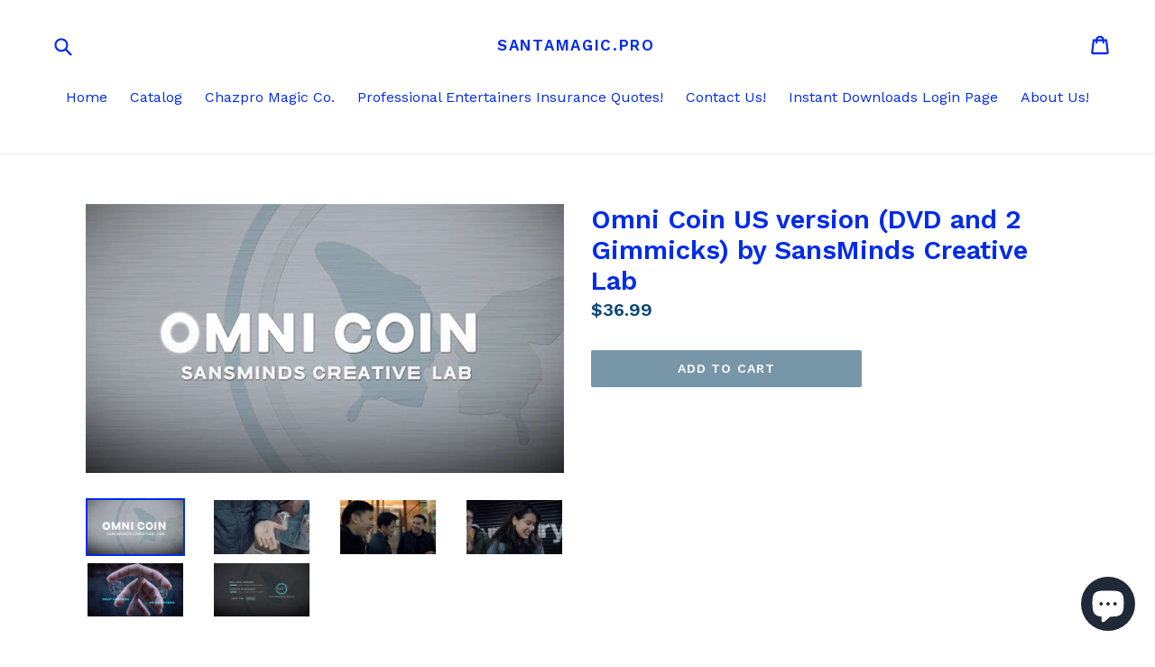

--- FILE ---
content_type: text/html; charset=utf-8
request_url: https://santamagic.pro/products/omni-coin-us-version-dvd-and-2-gimmicks-by-sansminds-creative-lab
body_size: 24674
content:
<!doctype html>
<!--[if IE 9]> <html class="ie9 no-js" lang="en"> <![endif]-->
<!--[if (gt IE 9)|!(IE)]><!--> <html class="no-js" lang="en"> <!--<![endif]-->
<head>
  <meta name="google-site-verification" content="nQAdUaMiSPUVXTXZj4bjSfOyj18XqFMyQVS52vi9h7M" />
  <meta charset="utf-8">
  <meta http-equiv="X-UA-Compatible" content="IE=edge,chrome=1">
  <meta name="viewport" content="width=device-width,initial-scale=1">
  <meta name="theme-color" content="#7796a8">
  <link rel="canonical" href="https://santamagic.pro/products/omni-coin-us-version-dvd-and-2-gimmicks-by-sansminds-creative-lab">

  
    <link rel="shortcut icon" href="//santamagic.pro/cdn/shop/files/IMG_0063_pptw_32x32.jpg?v=1613522630" type="image/png">
  


 <!-- SEO Manager 6.2.0 -->
<meta name='seomanager' content='6.2' />
<title>Omni Coin US version (DVD and 2 Gimmicks) by SansMinds Creative Lab</title>
<meta name='description' content='Omni Deck from Palmer&#39;s Magic has been a modern classic for card magic. Imagine that you can now perform the time-tested professional effect with a BORROWED COIN! Oh, and did we tell you the coin is not only borrowed, but SIGNED? Yes, you heard us right. You borrow a coin from the spectator, have the spectator sign the' /> 
<meta name="robots" content="index"> 
<meta name="robots" content="follow">
<meta name="google-site-verification" content="ApGJij2e_IYO2adLD7SPXWSZN_nj8u95qX3MC2W7Yg0" />

<script type="application/ld+json">
 {
 "@context": "https://schema.org",
 "@id": "https:\/\/santamagic.pro\/products\/omni-coin-us-version-dvd-and-2-gimmicks-by-sansminds-creative-lab",
 "@type": "Product","sku": "28-43","mpn": "28-43","brand": {
 "@type": "Brand",
 "name": "Murphy's Magic"
 },
 "description": " Omni Deck from Palmer's Magic has been a modern classic for card magic. Imagine that you can now perform the time-tested professional effect with a BORROWED COIN! Oh, and did we tell you the coin is not only borrowed, but SIGNED? Yes, you heard us right. You borrow a coin from the spectator, have the spectator sign the coin, and then turn the coin into a beautiful piece of Omni Coin with their name still SIGNED on it. The best part is that the gimmick is reusable with no refills to buy. This is a reputation maker with a borrowed and signed object with instant reset, and guaranteed reactions. What are you waiting for? This is an Omni effect on steroids. Get Omni Coin now!",
 "url": "https:\/\/santamagic.pro\/products\/omni-coin-us-version-dvd-and-2-gimmicks-by-sansminds-creative-lab",
 "name": "Omni Coin US version (DVD and 2 Gimmicks) by SansMinds Creative Lab","image": "https://santamagic.pro/cdn/shop/products/omni_coin.png?v=1558383720","offers": [{
 "@type": "Offer","availability": "https://schema.org/InStock",
 "priceCurrency": "USD",
 "price": "36.99",
 "priceValidUntil": "2027-01-19",
 "itemCondition": "https://schema.org/NewCondition",
 "url": "https:\/\/santamagic.pro\/products\/omni-coin-us-version-dvd-and-2-gimmicks-by-sansminds-creative-lab\/products\/omni-coin-us-version-dvd-and-2-gimmicks-by-sansminds-creative-lab?variant=28579893870626",
 "image": "https://santamagic.pro/cdn/shop/products/omni_coin.png?v=1558383720",
 "mpn": "28-43","sku": "28-43",
"seller": {
 "@type": "Organization",
 "name": "Santamagic.pro"
 }
 }]}
 </script>
<!-- end: SEO Manager 6.2.0 -->
<meta name="google-site-verification" content="ppS2JQmDd8wVGYNTHnRP7HA64A20sXt6uXzgMVKvShQ" />

  <!-- /snippets/social-meta-tags.liquid -->




<meta property="og:site_name" content="Santamagic.pro">
<meta property="og:url" content="https://santamagic.pro/products/omni-coin-us-version-dvd-and-2-gimmicks-by-sansminds-creative-lab">
<meta property="og:title" content="Omni Coin US version (DVD and 2 Gimmicks) by SansMinds Creative Lab">
<meta property="og:type" content="product">
<meta property="og:description" content="Omni Deck from Palmer&#39;s Magic has been a modern classic for card magic. Imagine that you can now perform the time-tested professional effect with a BORROWED COIN! Oh, and did we tell you the coin is not only borrowed, but SIGNED? Yes, you heard us right. You borrow a coin from the spectator, have the spectator sign the">

  <meta property="og:price:amount" content="36.99">
  <meta property="og:price:currency" content="USD">

<meta property="og:image" content="http://santamagic.pro/cdn/shop/products/omni_coin_1200x1200.png?v=1558383720"><meta property="og:image" content="http://santamagic.pro/cdn/shop/products/omni_coin_2_1200x1200.png?v=1558383722"><meta property="og:image" content="http://santamagic.pro/cdn/shop/products/omni_coin_3_1200x1200.png?v=1558383725">
<meta property="og:image:secure_url" content="https://santamagic.pro/cdn/shop/products/omni_coin_1200x1200.png?v=1558383720"><meta property="og:image:secure_url" content="https://santamagic.pro/cdn/shop/products/omni_coin_2_1200x1200.png?v=1558383722"><meta property="og:image:secure_url" content="https://santamagic.pro/cdn/shop/products/omni_coin_3_1200x1200.png?v=1558383725">


<meta name="twitter:card" content="summary_large_image">
<meta name="twitter:title" content="Omni Coin US version (DVD and 2 Gimmicks) by SansMinds Creative Lab">
<meta name="twitter:description" content="Omni Deck from Palmer&#39;s Magic has been a modern classic for card magic. Imagine that you can now perform the time-tested professional effect with a BORROWED COIN! Oh, and did we tell you the coin is not only borrowed, but SIGNED? Yes, you heard us right. You borrow a coin from the spectator, have the spectator sign the">


  <link href="//santamagic.pro/cdn/shop/t/1/assets/theme.scss.css?v=56543205261739491551702531536" rel="stylesheet" type="text/css" media="all" />
  

  <link href="//fonts.googleapis.com/css?family=Work+Sans:400,700" rel="stylesheet" type="text/css" media="all" />


  

    <link href="//fonts.googleapis.com/css?family=Work+Sans:600" rel="stylesheet" type="text/css" media="all" />
  



  <script>
    var theme = {
      strings: {
        addToCart: "Add to cart",
        soldOut: "Sold out",
        unavailable: "Unavailable",
        showMore: "Show More",
        showLess: "Show Less",
        addressError: "Error looking up that address",
        addressNoResults: "No results for that address",
        addressQueryLimit: "You have exceeded the Google API usage limit. Consider upgrading to a \u003ca href=\"https:\/\/developers.google.com\/maps\/premium\/usage-limits\"\u003ePremium Plan\u003c\/a\u003e.",
        authError: "There was a problem authenticating your Google Maps account."
      },
      moneyFormat: "${{amount}}"
    }

    document.documentElement.className = document.documentElement.className.replace('no-js', 'js');
  </script>

  <!--[if (lte IE 9) ]><script src="//santamagic.pro/cdn/shop/t/1/assets/match-media.min.js?v=22265819453975888031509373010" type="text/javascript"></script><![endif]-->

  

  <!--[if (gt IE 9)|!(IE)]><!--><script src="//santamagic.pro/cdn/shop/t/1/assets/lazysizes.js?v=68441465964607740661509373010" async="async"></script><!--<![endif]-->
  <!--[if lte IE 9]><script src="//santamagic.pro/cdn/shop/t/1/assets/lazysizes.min.js?278"></script><![endif]-->

  <!--[if (gt IE 9)|!(IE)]><!--><script src="//santamagic.pro/cdn/shop/t/1/assets/vendor.js?v=136118274122071307521509373010" defer="defer"></script><!--<![endif]-->
  <!--[if lte IE 9]><script src="//santamagic.pro/cdn/shop/t/1/assets/vendor.js?v=136118274122071307521509373010"></script><![endif]-->

  <!--[if (gt IE 9)|!(IE)]><!--><script src="//santamagic.pro/cdn/shop/t/1/assets/theme.js?v=183330323817343037491509373010" defer="defer"></script><!--<![endif]-->
  <!--[if lte IE 9]><script src="//santamagic.pro/cdn/shop/t/1/assets/theme.js?v=183330323817343037491509373010"></script><![endif]-->

  <script>window.performance && window.performance.mark && window.performance.mark('shopify.content_for_header.start');</script><meta name="google-site-verification" content="ApGJij2e_IYO2adLD7SPXWSZN_nj8u95qX3MC2W7Yg0">
<meta name="google-site-verification" content="nQAdUaMiSPUVXTXZj4bjSfOyj18XqFMyQVS52vi9h7M">
<meta id="shopify-digital-wallet" name="shopify-digital-wallet" content="/25030604/digital_wallets/dialog">
<meta name="shopify-checkout-api-token" content="bcc2b792c4e0da8ff1e658c1d5400968">
<meta id="in-context-paypal-metadata" data-shop-id="25030604" data-venmo-supported="false" data-environment="production" data-locale="en_US" data-paypal-v4="true" data-currency="USD">
<link rel="alternate" type="application/json+oembed" href="https://santamagic.pro/products/omni-coin-us-version-dvd-and-2-gimmicks-by-sansminds-creative-lab.oembed">
<script async="async" src="/checkouts/internal/preloads.js?locale=en-US"></script>
<link rel="preconnect" href="https://shop.app" crossorigin="anonymous">
<script async="async" src="https://shop.app/checkouts/internal/preloads.js?locale=en-US&shop_id=25030604" crossorigin="anonymous"></script>
<script id="apple-pay-shop-capabilities" type="application/json">{"shopId":25030604,"countryCode":"US","currencyCode":"USD","merchantCapabilities":["supports3DS"],"merchantId":"gid:\/\/shopify\/Shop\/25030604","merchantName":"Santamagic.pro","requiredBillingContactFields":["postalAddress","email"],"requiredShippingContactFields":["postalAddress","email"],"shippingType":"shipping","supportedNetworks":["visa","masterCard","amex","discover","elo","jcb"],"total":{"type":"pending","label":"Santamagic.pro","amount":"1.00"},"shopifyPaymentsEnabled":true,"supportsSubscriptions":true}</script>
<script id="shopify-features" type="application/json">{"accessToken":"bcc2b792c4e0da8ff1e658c1d5400968","betas":["rich-media-storefront-analytics"],"domain":"santamagic.pro","predictiveSearch":true,"shopId":25030604,"locale":"en"}</script>
<script>var Shopify = Shopify || {};
Shopify.shop = "santamagic-pro.myshopify.com";
Shopify.locale = "en";
Shopify.currency = {"active":"USD","rate":"1.0"};
Shopify.country = "US";
Shopify.theme = {"name":"Debut","id":6552551458,"schema_name":"Debut","schema_version":"1.9.0","theme_store_id":796,"role":"main"};
Shopify.theme.handle = "null";
Shopify.theme.style = {"id":null,"handle":null};
Shopify.cdnHost = "santamagic.pro/cdn";
Shopify.routes = Shopify.routes || {};
Shopify.routes.root = "/";</script>
<script type="module">!function(o){(o.Shopify=o.Shopify||{}).modules=!0}(window);</script>
<script>!function(o){function n(){var o=[];function n(){o.push(Array.prototype.slice.apply(arguments))}return n.q=o,n}var t=o.Shopify=o.Shopify||{};t.loadFeatures=n(),t.autoloadFeatures=n()}(window);</script>
<script>
  window.ShopifyPay = window.ShopifyPay || {};
  window.ShopifyPay.apiHost = "shop.app\/pay";
  window.ShopifyPay.redirectState = null;
</script>
<script id="shop-js-analytics" type="application/json">{"pageType":"product"}</script>
<script defer="defer" async type="module" src="//santamagic.pro/cdn/shopifycloud/shop-js/modules/v2/client.init-shop-cart-sync_BApSsMSl.en.esm.js"></script>
<script defer="defer" async type="module" src="//santamagic.pro/cdn/shopifycloud/shop-js/modules/v2/chunk.common_CBoos6YZ.esm.js"></script>
<script type="module">
  await import("//santamagic.pro/cdn/shopifycloud/shop-js/modules/v2/client.init-shop-cart-sync_BApSsMSl.en.esm.js");
await import("//santamagic.pro/cdn/shopifycloud/shop-js/modules/v2/chunk.common_CBoos6YZ.esm.js");

  window.Shopify.SignInWithShop?.initShopCartSync?.({"fedCMEnabled":true,"windoidEnabled":true});

</script>
<script>
  window.Shopify = window.Shopify || {};
  if (!window.Shopify.featureAssets) window.Shopify.featureAssets = {};
  window.Shopify.featureAssets['shop-js'] = {"shop-cart-sync":["modules/v2/client.shop-cart-sync_DJczDl9f.en.esm.js","modules/v2/chunk.common_CBoos6YZ.esm.js"],"init-fed-cm":["modules/v2/client.init-fed-cm_BzwGC0Wi.en.esm.js","modules/v2/chunk.common_CBoos6YZ.esm.js"],"init-windoid":["modules/v2/client.init-windoid_BS26ThXS.en.esm.js","modules/v2/chunk.common_CBoos6YZ.esm.js"],"shop-cash-offers":["modules/v2/client.shop-cash-offers_DthCPNIO.en.esm.js","modules/v2/chunk.common_CBoos6YZ.esm.js","modules/v2/chunk.modal_Bu1hFZFC.esm.js"],"shop-button":["modules/v2/client.shop-button_D_JX508o.en.esm.js","modules/v2/chunk.common_CBoos6YZ.esm.js"],"init-shop-email-lookup-coordinator":["modules/v2/client.init-shop-email-lookup-coordinator_DFwWcvrS.en.esm.js","modules/v2/chunk.common_CBoos6YZ.esm.js"],"shop-toast-manager":["modules/v2/client.shop-toast-manager_tEhgP2F9.en.esm.js","modules/v2/chunk.common_CBoos6YZ.esm.js"],"shop-login-button":["modules/v2/client.shop-login-button_DwLgFT0K.en.esm.js","modules/v2/chunk.common_CBoos6YZ.esm.js","modules/v2/chunk.modal_Bu1hFZFC.esm.js"],"avatar":["modules/v2/client.avatar_BTnouDA3.en.esm.js"],"init-shop-cart-sync":["modules/v2/client.init-shop-cart-sync_BApSsMSl.en.esm.js","modules/v2/chunk.common_CBoos6YZ.esm.js"],"pay-button":["modules/v2/client.pay-button_BuNmcIr_.en.esm.js","modules/v2/chunk.common_CBoos6YZ.esm.js"],"init-shop-for-new-customer-accounts":["modules/v2/client.init-shop-for-new-customer-accounts_DrjXSI53.en.esm.js","modules/v2/client.shop-login-button_DwLgFT0K.en.esm.js","modules/v2/chunk.common_CBoos6YZ.esm.js","modules/v2/chunk.modal_Bu1hFZFC.esm.js"],"init-customer-accounts-sign-up":["modules/v2/client.init-customer-accounts-sign-up_TlVCiykN.en.esm.js","modules/v2/client.shop-login-button_DwLgFT0K.en.esm.js","modules/v2/chunk.common_CBoos6YZ.esm.js","modules/v2/chunk.modal_Bu1hFZFC.esm.js"],"shop-follow-button":["modules/v2/client.shop-follow-button_C5D3XtBb.en.esm.js","modules/v2/chunk.common_CBoos6YZ.esm.js","modules/v2/chunk.modal_Bu1hFZFC.esm.js"],"checkout-modal":["modules/v2/client.checkout-modal_8TC_1FUY.en.esm.js","modules/v2/chunk.common_CBoos6YZ.esm.js","modules/v2/chunk.modal_Bu1hFZFC.esm.js"],"init-customer-accounts":["modules/v2/client.init-customer-accounts_C0Oh2ljF.en.esm.js","modules/v2/client.shop-login-button_DwLgFT0K.en.esm.js","modules/v2/chunk.common_CBoos6YZ.esm.js","modules/v2/chunk.modal_Bu1hFZFC.esm.js"],"lead-capture":["modules/v2/client.lead-capture_Cq0gfm7I.en.esm.js","modules/v2/chunk.common_CBoos6YZ.esm.js","modules/v2/chunk.modal_Bu1hFZFC.esm.js"],"shop-login":["modules/v2/client.shop-login_BmtnoEUo.en.esm.js","modules/v2/chunk.common_CBoos6YZ.esm.js","modules/v2/chunk.modal_Bu1hFZFC.esm.js"],"payment-terms":["modules/v2/client.payment-terms_BHOWV7U_.en.esm.js","modules/v2/chunk.common_CBoos6YZ.esm.js","modules/v2/chunk.modal_Bu1hFZFC.esm.js"]};
</script>
<script>(function() {
  var isLoaded = false;
  function asyncLoad() {
    if (isLoaded) return;
    isLoaded = true;
    var urls = ["\/\/shopify.privy.com\/widget.js?shop=santamagic-pro.myshopify.com","https:\/\/cdn.shopify.com\/s\/files\/1\/2503\/0604\/t\/1\/assets\/codisto.js?v=1666722696\u0026shop=santamagic-pro.myshopify.com"];
    for (var i = 0; i < urls.length; i++) {
      var s = document.createElement('script');
      s.type = 'text/javascript';
      s.async = true;
      s.src = urls[i];
      var x = document.getElementsByTagName('script')[0];
      x.parentNode.insertBefore(s, x);
    }
  };
  if(window.attachEvent) {
    window.attachEvent('onload', asyncLoad);
  } else {
    window.addEventListener('load', asyncLoad, false);
  }
})();</script>
<script id="__st">var __st={"a":25030604,"offset":-18000,"reqid":"af427572-1c69-467e-a415-a61737ef5db0-1768883817","pageurl":"santamagic.pro\/products\/omni-coin-us-version-dvd-and-2-gimmicks-by-sansminds-creative-lab","u":"a59f93476597","p":"product","rtyp":"product","rid":3678493802530};</script>
<script>window.ShopifyPaypalV4VisibilityTracking = true;</script>
<script id="captcha-bootstrap">!function(){'use strict';const t='contact',e='account',n='new_comment',o=[[t,t],['blogs',n],['comments',n],[t,'customer']],c=[[e,'customer_login'],[e,'guest_login'],[e,'recover_customer_password'],[e,'create_customer']],r=t=>t.map((([t,e])=>`form[action*='/${t}']:not([data-nocaptcha='true']) input[name='form_type'][value='${e}']`)).join(','),a=t=>()=>t?[...document.querySelectorAll(t)].map((t=>t.form)):[];function s(){const t=[...o],e=r(t);return a(e)}const i='password',u='form_key',d=['recaptcha-v3-token','g-recaptcha-response','h-captcha-response',i],f=()=>{try{return window.sessionStorage}catch{return}},m='__shopify_v',_=t=>t.elements[u];function p(t,e,n=!1){try{const o=window.sessionStorage,c=JSON.parse(o.getItem(e)),{data:r}=function(t){const{data:e,action:n}=t;return t[m]||n?{data:e,action:n}:{data:t,action:n}}(c);for(const[e,n]of Object.entries(r))t.elements[e]&&(t.elements[e].value=n);n&&o.removeItem(e)}catch(o){console.error('form repopulation failed',{error:o})}}const l='form_type',E='cptcha';function T(t){t.dataset[E]=!0}const w=window,h=w.document,L='Shopify',v='ce_forms',y='captcha';let A=!1;((t,e)=>{const n=(g='f06e6c50-85a8-45c8-87d0-21a2b65856fe',I='https://cdn.shopify.com/shopifycloud/storefront-forms-hcaptcha/ce_storefront_forms_captcha_hcaptcha.v1.5.2.iife.js',D={infoText:'Protected by hCaptcha',privacyText:'Privacy',termsText:'Terms'},(t,e,n)=>{const o=w[L][v],c=o.bindForm;if(c)return c(t,g,e,D).then(n);var r;o.q.push([[t,g,e,D],n]),r=I,A||(h.body.append(Object.assign(h.createElement('script'),{id:'captcha-provider',async:!0,src:r})),A=!0)});var g,I,D;w[L]=w[L]||{},w[L][v]=w[L][v]||{},w[L][v].q=[],w[L][y]=w[L][y]||{},w[L][y].protect=function(t,e){n(t,void 0,e),T(t)},Object.freeze(w[L][y]),function(t,e,n,w,h,L){const[v,y,A,g]=function(t,e,n){const i=e?o:[],u=t?c:[],d=[...i,...u],f=r(d),m=r(i),_=r(d.filter((([t,e])=>n.includes(e))));return[a(f),a(m),a(_),s()]}(w,h,L),I=t=>{const e=t.target;return e instanceof HTMLFormElement?e:e&&e.form},D=t=>v().includes(t);t.addEventListener('submit',(t=>{const e=I(t);if(!e)return;const n=D(e)&&!e.dataset.hcaptchaBound&&!e.dataset.recaptchaBound,o=_(e),c=g().includes(e)&&(!o||!o.value);(n||c)&&t.preventDefault(),c&&!n&&(function(t){try{if(!f())return;!function(t){const e=f();if(!e)return;const n=_(t);if(!n)return;const o=n.value;o&&e.removeItem(o)}(t);const e=Array.from(Array(32),(()=>Math.random().toString(36)[2])).join('');!function(t,e){_(t)||t.append(Object.assign(document.createElement('input'),{type:'hidden',name:u})),t.elements[u].value=e}(t,e),function(t,e){const n=f();if(!n)return;const o=[...t.querySelectorAll(`input[type='${i}']`)].map((({name:t})=>t)),c=[...d,...o],r={};for(const[a,s]of new FormData(t).entries())c.includes(a)||(r[a]=s);n.setItem(e,JSON.stringify({[m]:1,action:t.action,data:r}))}(t,e)}catch(e){console.error('failed to persist form',e)}}(e),e.submit())}));const S=(t,e)=>{t&&!t.dataset[E]&&(n(t,e.some((e=>e===t))),T(t))};for(const o of['focusin','change'])t.addEventListener(o,(t=>{const e=I(t);D(e)&&S(e,y())}));const B=e.get('form_key'),M=e.get(l),P=B&&M;t.addEventListener('DOMContentLoaded',(()=>{const t=y();if(P)for(const e of t)e.elements[l].value===M&&p(e,B);[...new Set([...A(),...v().filter((t=>'true'===t.dataset.shopifyCaptcha))])].forEach((e=>S(e,t)))}))}(h,new URLSearchParams(w.location.search),n,t,e,['guest_login'])})(!0,!0)}();</script>
<script integrity="sha256-4kQ18oKyAcykRKYeNunJcIwy7WH5gtpwJnB7kiuLZ1E=" data-source-attribution="shopify.loadfeatures" defer="defer" src="//santamagic.pro/cdn/shopifycloud/storefront/assets/storefront/load_feature-a0a9edcb.js" crossorigin="anonymous"></script>
<script crossorigin="anonymous" defer="defer" src="//santamagic.pro/cdn/shopifycloud/storefront/assets/shopify_pay/storefront-65b4c6d7.js?v=20250812"></script>
<script data-source-attribution="shopify.dynamic_checkout.dynamic.init">var Shopify=Shopify||{};Shopify.PaymentButton=Shopify.PaymentButton||{isStorefrontPortableWallets:!0,init:function(){window.Shopify.PaymentButton.init=function(){};var t=document.createElement("script");t.src="https://santamagic.pro/cdn/shopifycloud/portable-wallets/latest/portable-wallets.en.js",t.type="module",document.head.appendChild(t)}};
</script>
<script data-source-attribution="shopify.dynamic_checkout.buyer_consent">
  function portableWalletsHideBuyerConsent(e){var t=document.getElementById("shopify-buyer-consent"),n=document.getElementById("shopify-subscription-policy-button");t&&n&&(t.classList.add("hidden"),t.setAttribute("aria-hidden","true"),n.removeEventListener("click",e))}function portableWalletsShowBuyerConsent(e){var t=document.getElementById("shopify-buyer-consent"),n=document.getElementById("shopify-subscription-policy-button");t&&n&&(t.classList.remove("hidden"),t.removeAttribute("aria-hidden"),n.addEventListener("click",e))}window.Shopify?.PaymentButton&&(window.Shopify.PaymentButton.hideBuyerConsent=portableWalletsHideBuyerConsent,window.Shopify.PaymentButton.showBuyerConsent=portableWalletsShowBuyerConsent);
</script>
<script data-source-attribution="shopify.dynamic_checkout.cart.bootstrap">document.addEventListener("DOMContentLoaded",(function(){function t(){return document.querySelector("shopify-accelerated-checkout-cart, shopify-accelerated-checkout")}if(t())Shopify.PaymentButton.init();else{new MutationObserver((function(e,n){t()&&(Shopify.PaymentButton.init(),n.disconnect())})).observe(document.body,{childList:!0,subtree:!0})}}));
</script>
<script id='scb4127' type='text/javascript' async='' src='https://santamagic.pro/cdn/shopifycloud/privacy-banner/storefront-banner.js'></script><link id="shopify-accelerated-checkout-styles" rel="stylesheet" media="screen" href="https://santamagic.pro/cdn/shopifycloud/portable-wallets/latest/accelerated-checkout-backwards-compat.css" crossorigin="anonymous">
<style id="shopify-accelerated-checkout-cart">
        #shopify-buyer-consent {
  margin-top: 1em;
  display: inline-block;
  width: 100%;
}

#shopify-buyer-consent.hidden {
  display: none;
}

#shopify-subscription-policy-button {
  background: none;
  border: none;
  padding: 0;
  text-decoration: underline;
  font-size: inherit;
  cursor: pointer;
}

#shopify-subscription-policy-button::before {
  box-shadow: none;
}

      </style>

<script>window.performance && window.performance.mark && window.performance.mark('shopify.content_for_header.end');</script>
<script src="https://cdn.shopify.com/extensions/e4b3a77b-20c9-4161-b1bb-deb87046128d/inbox-1253/assets/inbox-chat-loader.js" type="text/javascript" defer="defer"></script>
<link href="https://monorail-edge.shopifysvc.com" rel="dns-prefetch">
<script>(function(){if ("sendBeacon" in navigator && "performance" in window) {try {var session_token_from_headers = performance.getEntriesByType('navigation')[0].serverTiming.find(x => x.name == '_s').description;} catch {var session_token_from_headers = undefined;}var session_cookie_matches = document.cookie.match(/_shopify_s=([^;]*)/);var session_token_from_cookie = session_cookie_matches && session_cookie_matches.length === 2 ? session_cookie_matches[1] : "";var session_token = session_token_from_headers || session_token_from_cookie || "";function handle_abandonment_event(e) {var entries = performance.getEntries().filter(function(entry) {return /monorail-edge.shopifysvc.com/.test(entry.name);});if (!window.abandonment_tracked && entries.length === 0) {window.abandonment_tracked = true;var currentMs = Date.now();var navigation_start = performance.timing.navigationStart;var payload = {shop_id: 25030604,url: window.location.href,navigation_start,duration: currentMs - navigation_start,session_token,page_type: "product"};window.navigator.sendBeacon("https://monorail-edge.shopifysvc.com/v1/produce", JSON.stringify({schema_id: "online_store_buyer_site_abandonment/1.1",payload: payload,metadata: {event_created_at_ms: currentMs,event_sent_at_ms: currentMs}}));}}window.addEventListener('pagehide', handle_abandonment_event);}}());</script>
<script id="web-pixels-manager-setup">(function e(e,d,r,n,o){if(void 0===o&&(o={}),!Boolean(null===(a=null===(i=window.Shopify)||void 0===i?void 0:i.analytics)||void 0===a?void 0:a.replayQueue)){var i,a;window.Shopify=window.Shopify||{};var t=window.Shopify;t.analytics=t.analytics||{};var s=t.analytics;s.replayQueue=[],s.publish=function(e,d,r){return s.replayQueue.push([e,d,r]),!0};try{self.performance.mark("wpm:start")}catch(e){}var l=function(){var e={modern:/Edge?\/(1{2}[4-9]|1[2-9]\d|[2-9]\d{2}|\d{4,})\.\d+(\.\d+|)|Firefox\/(1{2}[4-9]|1[2-9]\d|[2-9]\d{2}|\d{4,})\.\d+(\.\d+|)|Chrom(ium|e)\/(9{2}|\d{3,})\.\d+(\.\d+|)|(Maci|X1{2}).+ Version\/(15\.\d+|(1[6-9]|[2-9]\d|\d{3,})\.\d+)([,.]\d+|)( \(\w+\)|)( Mobile\/\w+|) Safari\/|Chrome.+OPR\/(9{2}|\d{3,})\.\d+\.\d+|(CPU[ +]OS|iPhone[ +]OS|CPU[ +]iPhone|CPU IPhone OS|CPU iPad OS)[ +]+(15[._]\d+|(1[6-9]|[2-9]\d|\d{3,})[._]\d+)([._]\d+|)|Android:?[ /-](13[3-9]|1[4-9]\d|[2-9]\d{2}|\d{4,})(\.\d+|)(\.\d+|)|Android.+Firefox\/(13[5-9]|1[4-9]\d|[2-9]\d{2}|\d{4,})\.\d+(\.\d+|)|Android.+Chrom(ium|e)\/(13[3-9]|1[4-9]\d|[2-9]\d{2}|\d{4,})\.\d+(\.\d+|)|SamsungBrowser\/([2-9]\d|\d{3,})\.\d+/,legacy:/Edge?\/(1[6-9]|[2-9]\d|\d{3,})\.\d+(\.\d+|)|Firefox\/(5[4-9]|[6-9]\d|\d{3,})\.\d+(\.\d+|)|Chrom(ium|e)\/(5[1-9]|[6-9]\d|\d{3,})\.\d+(\.\d+|)([\d.]+$|.*Safari\/(?![\d.]+ Edge\/[\d.]+$))|(Maci|X1{2}).+ Version\/(10\.\d+|(1[1-9]|[2-9]\d|\d{3,})\.\d+)([,.]\d+|)( \(\w+\)|)( Mobile\/\w+|) Safari\/|Chrome.+OPR\/(3[89]|[4-9]\d|\d{3,})\.\d+\.\d+|(CPU[ +]OS|iPhone[ +]OS|CPU[ +]iPhone|CPU IPhone OS|CPU iPad OS)[ +]+(10[._]\d+|(1[1-9]|[2-9]\d|\d{3,})[._]\d+)([._]\d+|)|Android:?[ /-](13[3-9]|1[4-9]\d|[2-9]\d{2}|\d{4,})(\.\d+|)(\.\d+|)|Mobile Safari.+OPR\/([89]\d|\d{3,})\.\d+\.\d+|Android.+Firefox\/(13[5-9]|1[4-9]\d|[2-9]\d{2}|\d{4,})\.\d+(\.\d+|)|Android.+Chrom(ium|e)\/(13[3-9]|1[4-9]\d|[2-9]\d{2}|\d{4,})\.\d+(\.\d+|)|Android.+(UC? ?Browser|UCWEB|U3)[ /]?(15\.([5-9]|\d{2,})|(1[6-9]|[2-9]\d|\d{3,})\.\d+)\.\d+|SamsungBrowser\/(5\.\d+|([6-9]|\d{2,})\.\d+)|Android.+MQ{2}Browser\/(14(\.(9|\d{2,})|)|(1[5-9]|[2-9]\d|\d{3,})(\.\d+|))(\.\d+|)|K[Aa][Ii]OS\/(3\.\d+|([4-9]|\d{2,})\.\d+)(\.\d+|)/},d=e.modern,r=e.legacy,n=navigator.userAgent;return n.match(d)?"modern":n.match(r)?"legacy":"unknown"}(),u="modern"===l?"modern":"legacy",c=(null!=n?n:{modern:"",legacy:""})[u],f=function(e){return[e.baseUrl,"/wpm","/b",e.hashVersion,"modern"===e.buildTarget?"m":"l",".js"].join("")}({baseUrl:d,hashVersion:r,buildTarget:u}),m=function(e){var d=e.version,r=e.bundleTarget,n=e.surface,o=e.pageUrl,i=e.monorailEndpoint;return{emit:function(e){var a=e.status,t=e.errorMsg,s=(new Date).getTime(),l=JSON.stringify({metadata:{event_sent_at_ms:s},events:[{schema_id:"web_pixels_manager_load/3.1",payload:{version:d,bundle_target:r,page_url:o,status:a,surface:n,error_msg:t},metadata:{event_created_at_ms:s}}]});if(!i)return console&&console.warn&&console.warn("[Web Pixels Manager] No Monorail endpoint provided, skipping logging."),!1;try{return self.navigator.sendBeacon.bind(self.navigator)(i,l)}catch(e){}var u=new XMLHttpRequest;try{return u.open("POST",i,!0),u.setRequestHeader("Content-Type","text/plain"),u.send(l),!0}catch(e){return console&&console.warn&&console.warn("[Web Pixels Manager] Got an unhandled error while logging to Monorail."),!1}}}}({version:r,bundleTarget:l,surface:e.surface,pageUrl:self.location.href,monorailEndpoint:e.monorailEndpoint});try{o.browserTarget=l,function(e){var d=e.src,r=e.async,n=void 0===r||r,o=e.onload,i=e.onerror,a=e.sri,t=e.scriptDataAttributes,s=void 0===t?{}:t,l=document.createElement("script"),u=document.querySelector("head"),c=document.querySelector("body");if(l.async=n,l.src=d,a&&(l.integrity=a,l.crossOrigin="anonymous"),s)for(var f in s)if(Object.prototype.hasOwnProperty.call(s,f))try{l.dataset[f]=s[f]}catch(e){}if(o&&l.addEventListener("load",o),i&&l.addEventListener("error",i),u)u.appendChild(l);else{if(!c)throw new Error("Did not find a head or body element to append the script");c.appendChild(l)}}({src:f,async:!0,onload:function(){if(!function(){var e,d;return Boolean(null===(d=null===(e=window.Shopify)||void 0===e?void 0:e.analytics)||void 0===d?void 0:d.initialized)}()){var d=window.webPixelsManager.init(e)||void 0;if(d){var r=window.Shopify.analytics;r.replayQueue.forEach((function(e){var r=e[0],n=e[1],o=e[2];d.publishCustomEvent(r,n,o)})),r.replayQueue=[],r.publish=d.publishCustomEvent,r.visitor=d.visitor,r.initialized=!0}}},onerror:function(){return m.emit({status:"failed",errorMsg:"".concat(f," has failed to load")})},sri:function(e){var d=/^sha384-[A-Za-z0-9+/=]+$/;return"string"==typeof e&&d.test(e)}(c)?c:"",scriptDataAttributes:o}),m.emit({status:"loading"})}catch(e){m.emit({status:"failed",errorMsg:(null==e?void 0:e.message)||"Unknown error"})}}})({shopId: 25030604,storefrontBaseUrl: "https://santamagic.pro",extensionsBaseUrl: "https://extensions.shopifycdn.com/cdn/shopifycloud/web-pixels-manager",monorailEndpoint: "https://monorail-edge.shopifysvc.com/unstable/produce_batch",surface: "storefront-renderer",enabledBetaFlags: ["2dca8a86"],webPixelsConfigList: [{"id":"439714018","configuration":"{\"config\":\"{\\\"pixel_id\\\":\\\"AW-1033903306\\\",\\\"target_country\\\":\\\"US\\\",\\\"gtag_events\\\":[{\\\"type\\\":\\\"search\\\",\\\"action_label\\\":\\\"AW-1033903306\\\/qYJkCKWPxMYDEMq5gO0D\\\"},{\\\"type\\\":\\\"begin_checkout\\\",\\\"action_label\\\":\\\"AW-1033903306\\\/piLeCKKPxMYDEMq5gO0D\\\"},{\\\"type\\\":\\\"view_item\\\",\\\"action_label\\\":[\\\"AW-1033903306\\\/Z5mLCO-OxMYDEMq5gO0D\\\",\\\"MC-TX7F9QMX9T\\\"]},{\\\"type\\\":\\\"purchase\\\",\\\"action_label\\\":[\\\"AW-1033903306\\\/1p1ACOyOxMYDEMq5gO0D\\\",\\\"MC-TX7F9QMX9T\\\"]},{\\\"type\\\":\\\"page_view\\\",\\\"action_label\\\":[\\\"AW-1033903306\\\/l0GnCOmOxMYDEMq5gO0D\\\",\\\"MC-TX7F9QMX9T\\\"]},{\\\"type\\\":\\\"add_payment_info\\\",\\\"action_label\\\":\\\"AW-1033903306\\\/2fAsCKiPxMYDEMq5gO0D\\\"},{\\\"type\\\":\\\"add_to_cart\\\",\\\"action_label\\\":\\\"AW-1033903306\\\/udDiCJ-PxMYDEMq5gO0D\\\"}],\\\"enable_monitoring_mode\\\":false}\"}","eventPayloadVersion":"v1","runtimeContext":"OPEN","scriptVersion":"b2a88bafab3e21179ed38636efcd8a93","type":"APP","apiClientId":1780363,"privacyPurposes":[],"dataSharingAdjustments":{"protectedCustomerApprovalScopes":["read_customer_address","read_customer_email","read_customer_name","read_customer_personal_data","read_customer_phone"]}},{"id":"shopify-app-pixel","configuration":"{}","eventPayloadVersion":"v1","runtimeContext":"STRICT","scriptVersion":"0450","apiClientId":"shopify-pixel","type":"APP","privacyPurposes":["ANALYTICS","MARKETING"]},{"id":"shopify-custom-pixel","eventPayloadVersion":"v1","runtimeContext":"LAX","scriptVersion":"0450","apiClientId":"shopify-pixel","type":"CUSTOM","privacyPurposes":["ANALYTICS","MARKETING"]}],isMerchantRequest: false,initData: {"shop":{"name":"Santamagic.pro","paymentSettings":{"currencyCode":"USD"},"myshopifyDomain":"santamagic-pro.myshopify.com","countryCode":"US","storefrontUrl":"https:\/\/santamagic.pro"},"customer":null,"cart":null,"checkout":null,"productVariants":[{"price":{"amount":36.99,"currencyCode":"USD"},"product":{"title":"Omni Coin US version (DVD and 2 Gimmicks) by SansMinds Creative Lab","vendor":"Murphy's Magic","id":"3678493802530","untranslatedTitle":"Omni Coin US version (DVD and 2 Gimmicks) by SansMinds Creative Lab","url":"\/products\/omni-coin-us-version-dvd-and-2-gimmicks-by-sansminds-creative-lab","type":"Money Magic"},"id":"28579893870626","image":{"src":"\/\/santamagic.pro\/cdn\/shop\/products\/omni_coin.png?v=1558383720"},"sku":"28-43","title":"Default Title","untranslatedTitle":"Default Title"}],"purchasingCompany":null},},"https://santamagic.pro/cdn","fcfee988w5aeb613cpc8e4bc33m6693e112",{"modern":"","legacy":""},{"shopId":"25030604","storefrontBaseUrl":"https:\/\/santamagic.pro","extensionBaseUrl":"https:\/\/extensions.shopifycdn.com\/cdn\/shopifycloud\/web-pixels-manager","surface":"storefront-renderer","enabledBetaFlags":"[\"2dca8a86\"]","isMerchantRequest":"false","hashVersion":"fcfee988w5aeb613cpc8e4bc33m6693e112","publish":"custom","events":"[[\"page_viewed\",{}],[\"product_viewed\",{\"productVariant\":{\"price\":{\"amount\":36.99,\"currencyCode\":\"USD\"},\"product\":{\"title\":\"Omni Coin US version (DVD and 2 Gimmicks) by SansMinds Creative Lab\",\"vendor\":\"Murphy's Magic\",\"id\":\"3678493802530\",\"untranslatedTitle\":\"Omni Coin US version (DVD and 2 Gimmicks) by SansMinds Creative Lab\",\"url\":\"\/products\/omni-coin-us-version-dvd-and-2-gimmicks-by-sansminds-creative-lab\",\"type\":\"Money Magic\"},\"id\":\"28579893870626\",\"image\":{\"src\":\"\/\/santamagic.pro\/cdn\/shop\/products\/omni_coin.png?v=1558383720\"},\"sku\":\"28-43\",\"title\":\"Default Title\",\"untranslatedTitle\":\"Default Title\"}}]]"});</script><script>
  window.ShopifyAnalytics = window.ShopifyAnalytics || {};
  window.ShopifyAnalytics.meta = window.ShopifyAnalytics.meta || {};
  window.ShopifyAnalytics.meta.currency = 'USD';
  var meta = {"product":{"id":3678493802530,"gid":"gid:\/\/shopify\/Product\/3678493802530","vendor":"Murphy's Magic","type":"Money Magic","handle":"omni-coin-us-version-dvd-and-2-gimmicks-by-sansminds-creative-lab","variants":[{"id":28579893870626,"price":3699,"name":"Omni Coin US version (DVD and 2 Gimmicks) by SansMinds Creative Lab","public_title":null,"sku":"28-43"}],"remote":false},"page":{"pageType":"product","resourceType":"product","resourceId":3678493802530,"requestId":"af427572-1c69-467e-a415-a61737ef5db0-1768883817"}};
  for (var attr in meta) {
    window.ShopifyAnalytics.meta[attr] = meta[attr];
  }
</script>
<script class="analytics">
  (function () {
    var customDocumentWrite = function(content) {
      var jquery = null;

      if (window.jQuery) {
        jquery = window.jQuery;
      } else if (window.Checkout && window.Checkout.$) {
        jquery = window.Checkout.$;
      }

      if (jquery) {
        jquery('body').append(content);
      }
    };

    var hasLoggedConversion = function(token) {
      if (token) {
        return document.cookie.indexOf('loggedConversion=' + token) !== -1;
      }
      return false;
    }

    var setCookieIfConversion = function(token) {
      if (token) {
        var twoMonthsFromNow = new Date(Date.now());
        twoMonthsFromNow.setMonth(twoMonthsFromNow.getMonth() + 2);

        document.cookie = 'loggedConversion=' + token + '; expires=' + twoMonthsFromNow;
      }
    }

    var trekkie = window.ShopifyAnalytics.lib = window.trekkie = window.trekkie || [];
    if (trekkie.integrations) {
      return;
    }
    trekkie.methods = [
      'identify',
      'page',
      'ready',
      'track',
      'trackForm',
      'trackLink'
    ];
    trekkie.factory = function(method) {
      return function() {
        var args = Array.prototype.slice.call(arguments);
        args.unshift(method);
        trekkie.push(args);
        return trekkie;
      };
    };
    for (var i = 0; i < trekkie.methods.length; i++) {
      var key = trekkie.methods[i];
      trekkie[key] = trekkie.factory(key);
    }
    trekkie.load = function(config) {
      trekkie.config = config || {};
      trekkie.config.initialDocumentCookie = document.cookie;
      var first = document.getElementsByTagName('script')[0];
      var script = document.createElement('script');
      script.type = 'text/javascript';
      script.onerror = function(e) {
        var scriptFallback = document.createElement('script');
        scriptFallback.type = 'text/javascript';
        scriptFallback.onerror = function(error) {
                var Monorail = {
      produce: function produce(monorailDomain, schemaId, payload) {
        var currentMs = new Date().getTime();
        var event = {
          schema_id: schemaId,
          payload: payload,
          metadata: {
            event_created_at_ms: currentMs,
            event_sent_at_ms: currentMs
          }
        };
        return Monorail.sendRequest("https://" + monorailDomain + "/v1/produce", JSON.stringify(event));
      },
      sendRequest: function sendRequest(endpointUrl, payload) {
        // Try the sendBeacon API
        if (window && window.navigator && typeof window.navigator.sendBeacon === 'function' && typeof window.Blob === 'function' && !Monorail.isIos12()) {
          var blobData = new window.Blob([payload], {
            type: 'text/plain'
          });

          if (window.navigator.sendBeacon(endpointUrl, blobData)) {
            return true;
          } // sendBeacon was not successful

        } // XHR beacon

        var xhr = new XMLHttpRequest();

        try {
          xhr.open('POST', endpointUrl);
          xhr.setRequestHeader('Content-Type', 'text/plain');
          xhr.send(payload);
        } catch (e) {
          console.log(e);
        }

        return false;
      },
      isIos12: function isIos12() {
        return window.navigator.userAgent.lastIndexOf('iPhone; CPU iPhone OS 12_') !== -1 || window.navigator.userAgent.lastIndexOf('iPad; CPU OS 12_') !== -1;
      }
    };
    Monorail.produce('monorail-edge.shopifysvc.com',
      'trekkie_storefront_load_errors/1.1',
      {shop_id: 25030604,
      theme_id: 6552551458,
      app_name: "storefront",
      context_url: window.location.href,
      source_url: "//santamagic.pro/cdn/s/trekkie.storefront.cd680fe47e6c39ca5d5df5f0a32d569bc48c0f27.min.js"});

        };
        scriptFallback.async = true;
        scriptFallback.src = '//santamagic.pro/cdn/s/trekkie.storefront.cd680fe47e6c39ca5d5df5f0a32d569bc48c0f27.min.js';
        first.parentNode.insertBefore(scriptFallback, first);
      };
      script.async = true;
      script.src = '//santamagic.pro/cdn/s/trekkie.storefront.cd680fe47e6c39ca5d5df5f0a32d569bc48c0f27.min.js';
      first.parentNode.insertBefore(script, first);
    };
    trekkie.load(
      {"Trekkie":{"appName":"storefront","development":false,"defaultAttributes":{"shopId":25030604,"isMerchantRequest":null,"themeId":6552551458,"themeCityHash":"10278661015907696801","contentLanguage":"en","currency":"USD","eventMetadataId":"133bc32a-22e4-4b4b-8d75-86544c9d6f15"},"isServerSideCookieWritingEnabled":true,"monorailRegion":"shop_domain","enabledBetaFlags":["65f19447"]},"Session Attribution":{},"S2S":{"facebookCapiEnabled":true,"source":"trekkie-storefront-renderer","apiClientId":580111}}
    );

    var loaded = false;
    trekkie.ready(function() {
      if (loaded) return;
      loaded = true;

      window.ShopifyAnalytics.lib = window.trekkie;

      var originalDocumentWrite = document.write;
      document.write = customDocumentWrite;
      try { window.ShopifyAnalytics.merchantGoogleAnalytics.call(this); } catch(error) {};
      document.write = originalDocumentWrite;

      window.ShopifyAnalytics.lib.page(null,{"pageType":"product","resourceType":"product","resourceId":3678493802530,"requestId":"af427572-1c69-467e-a415-a61737ef5db0-1768883817","shopifyEmitted":true});

      var match = window.location.pathname.match(/checkouts\/(.+)\/(thank_you|post_purchase)/)
      var token = match? match[1]: undefined;
      if (!hasLoggedConversion(token)) {
        setCookieIfConversion(token);
        window.ShopifyAnalytics.lib.track("Viewed Product",{"currency":"USD","variantId":28579893870626,"productId":3678493802530,"productGid":"gid:\/\/shopify\/Product\/3678493802530","name":"Omni Coin US version (DVD and 2 Gimmicks) by SansMinds Creative Lab","price":"36.99","sku":"28-43","brand":"Murphy's Magic","variant":null,"category":"Money Magic","nonInteraction":true,"remote":false},undefined,undefined,{"shopifyEmitted":true});
      window.ShopifyAnalytics.lib.track("monorail:\/\/trekkie_storefront_viewed_product\/1.1",{"currency":"USD","variantId":28579893870626,"productId":3678493802530,"productGid":"gid:\/\/shopify\/Product\/3678493802530","name":"Omni Coin US version (DVD and 2 Gimmicks) by SansMinds Creative Lab","price":"36.99","sku":"28-43","brand":"Murphy's Magic","variant":null,"category":"Money Magic","nonInteraction":true,"remote":false,"referer":"https:\/\/santamagic.pro\/products\/omni-coin-us-version-dvd-and-2-gimmicks-by-sansminds-creative-lab"});
      }
    });


        var eventsListenerScript = document.createElement('script');
        eventsListenerScript.async = true;
        eventsListenerScript.src = "//santamagic.pro/cdn/shopifycloud/storefront/assets/shop_events_listener-3da45d37.js";
        document.getElementsByTagName('head')[0].appendChild(eventsListenerScript);

})();</script>
<script
  defer
  src="https://santamagic.pro/cdn/shopifycloud/perf-kit/shopify-perf-kit-3.0.4.min.js"
  data-application="storefront-renderer"
  data-shop-id="25030604"
  data-render-region="gcp-us-central1"
  data-page-type="product"
  data-theme-instance-id="6552551458"
  data-theme-name="Debut"
  data-theme-version="1.9.0"
  data-monorail-region="shop_domain"
  data-resource-timing-sampling-rate="10"
  data-shs="true"
  data-shs-beacon="true"
  data-shs-export-with-fetch="true"
  data-shs-logs-sample-rate="1"
  data-shs-beacon-endpoint="https://santamagic.pro/api/collect"
></script>
</head>

<body class="template-product">

  <a class="in-page-link visually-hidden skip-link" href="#MainContent">Skip to content</a>

  <div id="SearchDrawer" class="search-bar drawer drawer--top">
    <div class="search-bar__table">
      <div class="search-bar__table-cell search-bar__form-wrapper">
        <form class="search search-bar__form" action="/search" method="get" role="search">
          <button class="search-bar__submit search__submit btn--link" type="submit">
            <svg aria-hidden="true" focusable="false" role="presentation" class="icon icon-search" viewBox="0 0 37 40"><path d="M35.6 36l-9.8-9.8c4.1-5.4 3.6-13.2-1.3-18.1-5.4-5.4-14.2-5.4-19.7 0-5.4 5.4-5.4 14.2 0 19.7 2.6 2.6 6.1 4.1 9.8 4.1 3 0 5.9-1 8.3-2.8l9.8 9.8c.4.4.9.6 1.4.6s1-.2 1.4-.6c.9-.9.9-2.1.1-2.9zm-20.9-8.2c-2.6 0-5.1-1-7-2.9-3.9-3.9-3.9-10.1 0-14C9.6 9 12.2 8 14.7 8s5.1 1 7 2.9c3.9 3.9 3.9 10.1 0 14-1.9 1.9-4.4 2.9-7 2.9z"/></svg>
            <span class="icon__fallback-text">Submit</span>
          </button>
          <input class="search__input search-bar__input" type="search" name="q" value="" placeholder="Search" aria-label="Search">
        </form>
      </div>
      <div class="search-bar__table-cell text-right">
        <button type="button" class="btn--link search-bar__close js-drawer-close">
          <svg aria-hidden="true" focusable="false" role="presentation" class="icon icon-close" viewBox="0 0 37 40"><path d="M21.3 23l11-11c.8-.8.8-2 0-2.8-.8-.8-2-.8-2.8 0l-11 11-11-11c-.8-.8-2-.8-2.8 0-.8.8-.8 2 0 2.8l11 11-11 11c-.8.8-.8 2 0 2.8.4.4.9.6 1.4.6s1-.2 1.4-.6l11-11 11 11c.4.4.9.6 1.4.6s1-.2 1.4-.6c.8-.8.8-2 0-2.8l-11-11z"/></svg>
          <span class="icon__fallback-text">Close search</span>
        </button>
      </div>
    </div>
  </div>

  <div id="shopify-section-header" class="shopify-section">
  <style>
    .notification-bar {
      background-color: #fc0b27;
    }

    .notification-bar__message {
      color: #ffffff;
    }

    

    
  </style>


<div data-section-id="header" data-section-type="header-section">
  <nav class="mobile-nav-wrapper medium-up--hide" role="navigation">
    <ul id="MobileNav" class="mobile-nav">
      
<li class="mobile-nav__item border-bottom">
          
            <a href="/" class="mobile-nav__link">
              Home
            </a>
          
        </li>
      
<li class="mobile-nav__item border-bottom">
          
            <a href="/collections/all" class="mobile-nav__link">
              Catalog
            </a>
          
        </li>
      
<li class="mobile-nav__item border-bottom">
          
            <a href="/pages/chazpro-magic-all-rights-purchased-by-the-magic-store-and-santa-magic" class="mobile-nav__link">
              Chazpro Magic Co. 
            </a>
          
        </li>
      
<li class="mobile-nav__item border-bottom">
          
            <a href="/pages/professional-christmas-entertainers-insurance" class="mobile-nav__link">
              Professional Entertainers Insurance Quotes!
            </a>
          
        </li>
      
<li class="mobile-nav__item border-bottom">
          
            <a href="/pages/contact-us" class="mobile-nav__link">
              Contact Us! 
            </a>
          
        </li>
      
<li class="mobile-nav__item border-bottom">
          
            <a href="/pages/instant-downloads-login-page" class="mobile-nav__link">
              Instant Downloads Login Page
            </a>
          
        </li>
      
<li class="mobile-nav__item">
          
            <a href="/pages/about-us" class="mobile-nav__link">
              About Us!
            </a>
          
        </li>
      
    </ul>
  </nav>

  
    
  

  <header class="site-header logo--center" role="banner">
    <div class="grid grid--no-gutters grid--table">
      
        <div class="grid__item small--hide medium-up--one-third">
          <div class="site-header__search">
            <form action="/search" method="get" class="search-header search" role="search">
  <input class="search-header__input search__input"
    type="search"
    name="q"
    placeholder="Search"
    aria-label="Search">
  <button class="search-header__submit search__submit btn--link" type="submit">
    <svg aria-hidden="true" focusable="false" role="presentation" class="icon icon-search" viewBox="0 0 37 40"><path d="M35.6 36l-9.8-9.8c4.1-5.4 3.6-13.2-1.3-18.1-5.4-5.4-14.2-5.4-19.7 0-5.4 5.4-5.4 14.2 0 19.7 2.6 2.6 6.1 4.1 9.8 4.1 3 0 5.9-1 8.3-2.8l9.8 9.8c.4.4.9.6 1.4.6s1-.2 1.4-.6c.9-.9.9-2.1.1-2.9zm-20.9-8.2c-2.6 0-5.1-1-7-2.9-3.9-3.9-3.9-10.1 0-14C9.6 9 12.2 8 14.7 8s5.1 1 7 2.9c3.9 3.9 3.9 10.1 0 14-1.9 1.9-4.4 2.9-7 2.9z"/></svg>
    <span class="icon__fallback-text">Submit</span>
  </button>
</form>

          </div>
        </div>
      

      

      <div class="grid__item small--one-half medium-up--one-third logo-align--center">
        
        
          <div class="h2 site-header__logo" itemscope itemtype="http://schema.org/Organization">
        
          
            <a class="site-header__logo-link" href="/" itemprop="url">Santamagic.pro</a>
          
        
          </div>
        
      </div>

      

      <div class="grid__item small--one-half medium-up--one-third text-right site-header__icons">
        <div class="site-header__icons-wrapper">
          

          <button type="button" class="btn--link site-header__search-toggle js-drawer-open-top medium-up--hide">
            <svg aria-hidden="true" focusable="false" role="presentation" class="icon icon-search" viewBox="0 0 37 40"><path d="M35.6 36l-9.8-9.8c4.1-5.4 3.6-13.2-1.3-18.1-5.4-5.4-14.2-5.4-19.7 0-5.4 5.4-5.4 14.2 0 19.7 2.6 2.6 6.1 4.1 9.8 4.1 3 0 5.9-1 8.3-2.8l9.8 9.8c.4.4.9.6 1.4.6s1-.2 1.4-.6c.9-.9.9-2.1.1-2.9zm-20.9-8.2c-2.6 0-5.1-1-7-2.9-3.9-3.9-3.9-10.1 0-14C9.6 9 12.2 8 14.7 8s5.1 1 7 2.9c3.9 3.9 3.9 10.1 0 14-1.9 1.9-4.4 2.9-7 2.9z"/></svg>
            <span class="icon__fallback-text">Search</span>
          </button>

          

          <a href="/cart" class="site-header__cart">
            <svg aria-hidden="true" focusable="false" role="presentation" class="icon icon-cart" viewBox="0 0 37 40"><path d="M36.5 34.8L33.3 8h-5.9C26.7 3.9 23 .8 18.5.8S10.3 3.9 9.6 8H3.7L.5 34.8c-.2 1.5.4 2.4.9 3 .5.5 1.4 1.2 3.1 1.2h28c1.3 0 2.4-.4 3.1-1.3.7-.7 1-1.8.9-2.9zm-18-30c2.2 0 4.1 1.4 4.7 3.2h-9.5c.7-1.9 2.6-3.2 4.8-3.2zM4.5 35l2.8-23h2.2v3c0 1.1.9 2 2 2s2-.9 2-2v-3h10v3c0 1.1.9 2 2 2s2-.9 2-2v-3h2.2l2.8 23h-28z"/></svg>
            <span class="visually-hidden">Cart</span>
            <span class="icon__fallback-text">Cart</span>
            
          </a>

          
            <button type="button" class="btn--link site-header__menu js-mobile-nav-toggle mobile-nav--open">
              <svg aria-hidden="true" focusable="false" role="presentation" class="icon icon-hamburger" viewBox="0 0 37 40"><path d="M33.5 25h-30c-1.1 0-2-.9-2-2s.9-2 2-2h30c1.1 0 2 .9 2 2s-.9 2-2 2zm0-11.5h-30c-1.1 0-2-.9-2-2s.9-2 2-2h30c1.1 0 2 .9 2 2s-.9 2-2 2zm0 23h-30c-1.1 0-2-.9-2-2s.9-2 2-2h30c1.1 0 2 .9 2 2s-.9 2-2 2z"/></svg>
              <svg aria-hidden="true" focusable="false" role="presentation" class="icon icon-close" viewBox="0 0 37 40"><path d="M21.3 23l11-11c.8-.8.8-2 0-2.8-.8-.8-2-.8-2.8 0l-11 11-11-11c-.8-.8-2-.8-2.8 0-.8.8-.8 2 0 2.8l11 11-11 11c-.8.8-.8 2 0 2.8.4.4.9.6 1.4.6s1-.2 1.4-.6l11-11 11 11c.4.4.9.6 1.4.6s1-.2 1.4-.6c.8-.8.8-2 0-2.8l-11-11z"/></svg>
              <span class="icon__fallback-text">expand/collapse</span>
            </button>
          
        </div>

      </div>
    </div>
  </header>

  
  <nav class="small--hide border-bottom" id="AccessibleNav" role="navigation">
    <ul class="site-nav list--inline site-nav--centered" id="SiteNav">
  
    


    
      <li >
        <a href="/" class="site-nav__link site-nav__link--main">Home</a>
      </li>
    
  
    


    
      <li >
        <a href="/collections/all" class="site-nav__link site-nav__link--main">Catalog</a>
      </li>
    
  
    


    
      <li >
        <a href="/pages/chazpro-magic-all-rights-purchased-by-the-magic-store-and-santa-magic" class="site-nav__link site-nav__link--main">Chazpro Magic Co. </a>
      </li>
    
  
    


    
      <li >
        <a href="/pages/professional-christmas-entertainers-insurance" class="site-nav__link site-nav__link--main">Professional Entertainers Insurance Quotes!</a>
      </li>
    
  
    


    
      <li >
        <a href="/pages/contact-us" class="site-nav__link site-nav__link--main">Contact Us! </a>
      </li>
    
  
    


    
      <li >
        <a href="/pages/instant-downloads-login-page" class="site-nav__link site-nav__link--main">Instant Downloads Login Page</a>
      </li>
    
  
    


    
      <li >
        <a href="/pages/about-us" class="site-nav__link site-nav__link--main">About Us!</a>
      </li>
    
  
</ul>

  </nav>
  
</div>


</div>

  <div class="page-container" id="PageContainer">

    <main class="main-content" id="MainContent" role="main">
      

<div id="shopify-section-product-template" class="shopify-section"><div class="product-template__container page-width" itemscope itemtype="http://schema.org/Product" id="ProductSection-product-template" data-section-id="product-template" data-section-type="product" data-enable-history-state="true">
  <meta itemprop="name" content="Omni Coin US version (DVD and 2 Gimmicks) by SansMinds Creative Lab">
  <meta itemprop="url" content="https://santamagic.pro/products/omni-coin-us-version-dvd-and-2-gimmicks-by-sansminds-creative-lab">
  <meta itemprop="image" content="//santamagic.pro/cdn/shop/products/omni_coin_800x.png?v=1558383720">

  


  <div class="grid product-single">
    <div class="grid__item product-single__photos medium-up--one-half">
        
        
        
        
<style>
  
  
  @media screen and (min-width: 750px) { 
    #FeaturedImage-product-template-11320069193762 {
      max-width: 530px;
      max-height: 297.945945945946px;
    }
    #FeaturedImageZoom-product-template-11320069193762-wrapper {
      max-width: 530px;
      max-height: 297.945945945946px;
    }
   } 
  
  
    
    @media screen and (max-width: 749px) {
      #FeaturedImage-product-template-11320069193762 {
        max-width: 740px;
        max-height: 750px;
      }
      #FeaturedImageZoom-product-template-11320069193762-wrapper {
        max-width: 740px;
      }
    }
  
</style>


        <div id="FeaturedImageZoom-product-template-11320069193762-wrapper" class="product-single__photo-wrapper js">
          <div id="FeaturedImageZoom-product-template-11320069193762" style="padding-top:56.21621621621622%;" class="product-single__photo js-zoom-enabled product-single__photo--has-thumbnails" data-image-id="11320069193762" data-zoom="//santamagic.pro/cdn/shop/products/omni_coin_1024x1024@2x.png?v=1558383720">
            <img id="FeaturedImage-product-template-11320069193762"
                 class="feature-row__image product-featured-img lazyload"
                 src="//santamagic.pro/cdn/shop/products/omni_coin_300x300.png?v=1558383720"
                 data-src="//santamagic.pro/cdn/shop/products/omni_coin_{width}x.png?v=1558383720"
                 data-widths="[180, 360, 540, 720, 900, 1080, 1296, 1512, 1728, 2048]"
                 data-aspectratio="1.7788461538461537"
                 data-sizes="auto"
                 alt="Omni Coin US version (DVD and 2 Gimmicks) by SansMinds Creative Lab">
          </div>
        </div>
      
        
        
        
        
<style>
  
  
  @media screen and (min-width: 750px) { 
    #FeaturedImage-product-template-11320069357602 {
      max-width: 530px;
      max-height: 297.945945945946px;
    }
    #FeaturedImageZoom-product-template-11320069357602-wrapper {
      max-width: 530px;
      max-height: 297.945945945946px;
    }
   } 
  
  
    
    @media screen and (max-width: 749px) {
      #FeaturedImage-product-template-11320069357602 {
        max-width: 740px;
        max-height: 750px;
      }
      #FeaturedImageZoom-product-template-11320069357602-wrapper {
        max-width: 740px;
      }
    }
  
</style>


        <div id="FeaturedImageZoom-product-template-11320069357602-wrapper" class="product-single__photo-wrapper js">
          <div id="FeaturedImageZoom-product-template-11320069357602" style="padding-top:56.21621621621622%;" class="product-single__photo js-zoom-enabled product-single__photo--has-thumbnails hide" data-image-id="11320069357602" data-zoom="//santamagic.pro/cdn/shop/products/omni_coin_2_1024x1024@2x.png?v=1558383722">
            <img id="FeaturedImage-product-template-11320069357602"
                 class="feature-row__image product-featured-img lazyload lazypreload"
                 src="//santamagic.pro/cdn/shop/products/omni_coin_2_300x300.png?v=1558383722"
                 data-src="//santamagic.pro/cdn/shop/products/omni_coin_2_{width}x.png?v=1558383722"
                 data-widths="[180, 360, 540, 720, 900, 1080, 1296, 1512, 1728, 2048]"
                 data-aspectratio="1.7788461538461537"
                 data-sizes="auto"
                 alt="Omni Coin US version (DVD and 2 Gimmicks) by SansMinds Creative Lab">
          </div>
        </div>
      
        
        
        
        
<style>
  
  
  @media screen and (min-width: 750px) { 
    #FeaturedImage-product-template-11320069521442 {
      max-width: 530px;
      max-height: 297.945945945946px;
    }
    #FeaturedImageZoom-product-template-11320069521442-wrapper {
      max-width: 530px;
      max-height: 297.945945945946px;
    }
   } 
  
  
    
    @media screen and (max-width: 749px) {
      #FeaturedImage-product-template-11320069521442 {
        max-width: 740px;
        max-height: 750px;
      }
      #FeaturedImageZoom-product-template-11320069521442-wrapper {
        max-width: 740px;
      }
    }
  
</style>


        <div id="FeaturedImageZoom-product-template-11320069521442-wrapper" class="product-single__photo-wrapper js">
          <div id="FeaturedImageZoom-product-template-11320069521442" style="padding-top:56.21621621621622%;" class="product-single__photo js-zoom-enabled product-single__photo--has-thumbnails hide" data-image-id="11320069521442" data-zoom="//santamagic.pro/cdn/shop/products/omni_coin_3_1024x1024@2x.png?v=1558383725">
            <img id="FeaturedImage-product-template-11320069521442"
                 class="feature-row__image product-featured-img lazyload lazypreload"
                 src="//santamagic.pro/cdn/shop/products/omni_coin_3_300x300.png?v=1558383725"
                 data-src="//santamagic.pro/cdn/shop/products/omni_coin_3_{width}x.png?v=1558383725"
                 data-widths="[180, 360, 540, 720, 900, 1080, 1296, 1512, 1728, 2048]"
                 data-aspectratio="1.7788461538461537"
                 data-sizes="auto"
                 alt="Omni Coin US version (DVD and 2 Gimmicks) by SansMinds Creative Lab">
          </div>
        </div>
      
        
        
        
        
<style>
  
  
  @media screen and (min-width: 750px) { 
    #FeaturedImage-product-template-11320069685282 {
      max-width: 530px;
      max-height: 297.945945945946px;
    }
    #FeaturedImageZoom-product-template-11320069685282-wrapper {
      max-width: 530px;
      max-height: 297.945945945946px;
    }
   } 
  
  
    
    @media screen and (max-width: 749px) {
      #FeaturedImage-product-template-11320069685282 {
        max-width: 740px;
        max-height: 750px;
      }
      #FeaturedImageZoom-product-template-11320069685282-wrapper {
        max-width: 740px;
      }
    }
  
</style>


        <div id="FeaturedImageZoom-product-template-11320069685282-wrapper" class="product-single__photo-wrapper js">
          <div id="FeaturedImageZoom-product-template-11320069685282" style="padding-top:56.21621621621622%;" class="product-single__photo js-zoom-enabled product-single__photo--has-thumbnails hide" data-image-id="11320069685282" data-zoom="//santamagic.pro/cdn/shop/products/omni_coin_4_1024x1024@2x.png?v=1558383727">
            <img id="FeaturedImage-product-template-11320069685282"
                 class="feature-row__image product-featured-img lazyload lazypreload"
                 src="//santamagic.pro/cdn/shop/products/omni_coin_4_300x300.png?v=1558383727"
                 data-src="//santamagic.pro/cdn/shop/products/omni_coin_4_{width}x.png?v=1558383727"
                 data-widths="[180, 360, 540, 720, 900, 1080, 1296, 1512, 1728, 2048]"
                 data-aspectratio="1.7788461538461537"
                 data-sizes="auto"
                 alt="Omni Coin US version (DVD and 2 Gimmicks) by SansMinds Creative Lab">
          </div>
        </div>
      
        
        
        
        
<style>
  
  
  @media screen and (min-width: 750px) { 
    #FeaturedImage-product-template-11320069816354 {
      max-width: 530px;
      max-height: 297.945945945946px;
    }
    #FeaturedImageZoom-product-template-11320069816354-wrapper {
      max-width: 530px;
      max-height: 297.945945945946px;
    }
   } 
  
  
    
    @media screen and (max-width: 749px) {
      #FeaturedImage-product-template-11320069816354 {
        max-width: 740px;
        max-height: 750px;
      }
      #FeaturedImageZoom-product-template-11320069816354-wrapper {
        max-width: 740px;
      }
    }
  
</style>


        <div id="FeaturedImageZoom-product-template-11320069816354-wrapper" class="product-single__photo-wrapper js">
          <div id="FeaturedImageZoom-product-template-11320069816354" style="padding-top:56.21621621621622%;" class="product-single__photo js-zoom-enabled product-single__photo--has-thumbnails hide" data-image-id="11320069816354" data-zoom="//santamagic.pro/cdn/shop/products/omni_coin_5_1024x1024@2x.png?v=1558383729">
            <img id="FeaturedImage-product-template-11320069816354"
                 class="feature-row__image product-featured-img lazyload lazypreload"
                 src="//santamagic.pro/cdn/shop/products/omni_coin_5_300x300.png?v=1558383729"
                 data-src="//santamagic.pro/cdn/shop/products/omni_coin_5_{width}x.png?v=1558383729"
                 data-widths="[180, 360, 540, 720, 900, 1080, 1296, 1512, 1728, 2048]"
                 data-aspectratio="1.7788461538461537"
                 data-sizes="auto"
                 alt="Omni Coin US version (DVD and 2 Gimmicks) by SansMinds Creative Lab">
          </div>
        </div>
      
        
        
        
        
<style>
  
  
  @media screen and (min-width: 750px) { 
    #FeaturedImage-product-template-11320069947426 {
      max-width: 530px;
      max-height: 297.945945945946px;
    }
    #FeaturedImageZoom-product-template-11320069947426-wrapper {
      max-width: 530px;
      max-height: 297.945945945946px;
    }
   } 
  
  
    
    @media screen and (max-width: 749px) {
      #FeaturedImage-product-template-11320069947426 {
        max-width: 740px;
        max-height: 750px;
      }
      #FeaturedImageZoom-product-template-11320069947426-wrapper {
        max-width: 740px;
      }
    }
  
</style>


        <div id="FeaturedImageZoom-product-template-11320069947426-wrapper" class="product-single__photo-wrapper js">
          <div id="FeaturedImageZoom-product-template-11320069947426" style="padding-top:56.21621621621622%;" class="product-single__photo js-zoom-enabled product-single__photo--has-thumbnails hide" data-image-id="11320069947426" data-zoom="//santamagic.pro/cdn/shop/products/omni_coin_6_1024x1024@2x.png?v=1558383731">
            <img id="FeaturedImage-product-template-11320069947426"
                 class="feature-row__image product-featured-img lazyload lazypreload"
                 src="//santamagic.pro/cdn/shop/products/omni_coin_6_300x300.png?v=1558383731"
                 data-src="//santamagic.pro/cdn/shop/products/omni_coin_6_{width}x.png?v=1558383731"
                 data-widths="[180, 360, 540, 720, 900, 1080, 1296, 1512, 1728, 2048]"
                 data-aspectratio="1.7788461538461537"
                 data-sizes="auto"
                 alt="Omni Coin US version (DVD and 2 Gimmicks) by SansMinds Creative Lab">
          </div>
        </div>
      

      <noscript>
        
        <img src="//santamagic.pro/cdn/shop/products/omni_coin_530x@2x.png?v=1558383720" alt="Omni Coin US version (DVD and 2 Gimmicks) by SansMinds Creative Lab" id="FeaturedImage-product-template" class="product-featured-img" style="max-width: 530px;">
      </noscript>

      
        

        <div class="thumbnails-wrapper thumbnails-slider--active">
          
            <button type="button" class="btn btn--link medium-up--hide thumbnails-slider__btn thumbnails-slider__prev thumbnails-slider__prev--product-template">
              <svg aria-hidden="true" focusable="false" role="presentation" class="icon icon-chevron-left" viewBox="0 0 284.49 498.98"><defs><style>.cls-1{fill:#231f20}</style></defs><path class="cls-1" d="M437.67 129.51a35 35 0 0 1 24.75 59.75L272.67 379l189.75 189.74a35 35 0 1 1-49.5 49.5L198.43 403.75a35 35 0 0 1 0-49.5l214.49-214.49a34.89 34.89 0 0 1 24.75-10.25z" transform="translate(-188.18 -129.51)"/></svg>
              <span class="icon__fallback-text">Previous slide</span>
            </button>
          
          <ul class="grid grid--uniform product-single__thumbnails product-single__thumbnails-product-template">
            
              <li class="grid__item medium-up--one-quarter product-single__thumbnails-item js">
                <a href="//santamagic.pro/cdn/shop/products/omni_coin_1024x1024@2x.png?v=1558383720"
                   class="text-link product-single__thumbnail product-single__thumbnail--product-template"
                   data-thumbnail-id="11320069193762"
                   data-zoom="//santamagic.pro/cdn/shop/products/omni_coin_1024x1024@2x.png?v=1558383720">
                     <img class="product-single__thumbnail-image" src="//santamagic.pro/cdn/shop/products/omni_coin_110x110@2x.png?v=1558383720" alt="Omni Coin US version (DVD and 2 Gimmicks) by SansMinds Creative Lab">
                </a>
              </li>
            
              <li class="grid__item medium-up--one-quarter product-single__thumbnails-item js">
                <a href="//santamagic.pro/cdn/shop/products/omni_coin_2_1024x1024@2x.png?v=1558383722"
                   class="text-link product-single__thumbnail product-single__thumbnail--product-template"
                   data-thumbnail-id="11320069357602"
                   data-zoom="//santamagic.pro/cdn/shop/products/omni_coin_2_1024x1024@2x.png?v=1558383722">
                     <img class="product-single__thumbnail-image" src="//santamagic.pro/cdn/shop/products/omni_coin_2_110x110@2x.png?v=1558383722" alt="Omni Coin US version (DVD and 2 Gimmicks) by SansMinds Creative Lab">
                </a>
              </li>
            
              <li class="grid__item medium-up--one-quarter product-single__thumbnails-item js">
                <a href="//santamagic.pro/cdn/shop/products/omni_coin_3_1024x1024@2x.png?v=1558383725"
                   class="text-link product-single__thumbnail product-single__thumbnail--product-template"
                   data-thumbnail-id="11320069521442"
                   data-zoom="//santamagic.pro/cdn/shop/products/omni_coin_3_1024x1024@2x.png?v=1558383725">
                     <img class="product-single__thumbnail-image" src="//santamagic.pro/cdn/shop/products/omni_coin_3_110x110@2x.png?v=1558383725" alt="Omni Coin US version (DVD and 2 Gimmicks) by SansMinds Creative Lab">
                </a>
              </li>
            
              <li class="grid__item medium-up--one-quarter product-single__thumbnails-item js">
                <a href="//santamagic.pro/cdn/shop/products/omni_coin_4_1024x1024@2x.png?v=1558383727"
                   class="text-link product-single__thumbnail product-single__thumbnail--product-template"
                   data-thumbnail-id="11320069685282"
                   data-zoom="//santamagic.pro/cdn/shop/products/omni_coin_4_1024x1024@2x.png?v=1558383727">
                     <img class="product-single__thumbnail-image" src="//santamagic.pro/cdn/shop/products/omni_coin_4_110x110@2x.png?v=1558383727" alt="Omni Coin US version (DVD and 2 Gimmicks) by SansMinds Creative Lab">
                </a>
              </li>
            
              <li class="grid__item medium-up--one-quarter product-single__thumbnails-item js">
                <a href="//santamagic.pro/cdn/shop/products/omni_coin_5_1024x1024@2x.png?v=1558383729"
                   class="text-link product-single__thumbnail product-single__thumbnail--product-template"
                   data-thumbnail-id="11320069816354"
                   data-zoom="//santamagic.pro/cdn/shop/products/omni_coin_5_1024x1024@2x.png?v=1558383729">
                     <img class="product-single__thumbnail-image" src="//santamagic.pro/cdn/shop/products/omni_coin_5_110x110@2x.png?v=1558383729" alt="Omni Coin US version (DVD and 2 Gimmicks) by SansMinds Creative Lab">
                </a>
              </li>
            
              <li class="grid__item medium-up--one-quarter product-single__thumbnails-item js">
                <a href="//santamagic.pro/cdn/shop/products/omni_coin_6_1024x1024@2x.png?v=1558383731"
                   class="text-link product-single__thumbnail product-single__thumbnail--product-template"
                   data-thumbnail-id="11320069947426"
                   data-zoom="//santamagic.pro/cdn/shop/products/omni_coin_6_1024x1024@2x.png?v=1558383731">
                     <img class="product-single__thumbnail-image" src="//santamagic.pro/cdn/shop/products/omni_coin_6_110x110@2x.png?v=1558383731" alt="Omni Coin US version (DVD and 2 Gimmicks) by SansMinds Creative Lab">
                </a>
              </li>
            
          </ul>
          
            <button type="button" class="btn btn--link medium-up--hide thumbnails-slider__btn thumbnails-slider__next thumbnails-slider__next--product-template">
              <svg aria-hidden="true" focusable="false" role="presentation" class="icon icon-chevron-right" viewBox="0 0 284.49 498.98"><defs><style>.cls-1{fill:#231f20}</style></defs><path class="cls-1" d="M223.18 628.49a35 35 0 0 1-24.75-59.75L388.17 379 198.43 189.26a35 35 0 0 1 49.5-49.5l214.49 214.49a35 35 0 0 1 0 49.5L247.93 618.24a34.89 34.89 0 0 1-24.75 10.25z" transform="translate(-188.18 -129.51)"/></svg>
              <span class="icon__fallback-text">Next slide</span>
            </button>
          
        </div>
      
    </div>

    <div class="grid__item medium-up--one-half">
      <div class="product-single__meta">

        <h1 itemprop="name" class="product-single__title">Omni Coin US version (DVD and 2 Gimmicks) by SansMinds Creative Lab</h1>

        

        <div itemprop="offers" itemscope itemtype="http://schema.org/Offer">
          <meta itemprop="priceCurrency" content="USD">

          <link itemprop="availability" href="http://schema.org/InStock">

          <p class="product-single__price product-single__price-product-template">
            
              <span class="visually-hidden">Regular price</span>
              <s id="ComparePrice-product-template" class="hide">$0.00</s>
              <span class="product-price__price product-price__price-product-template">
                <span id="ProductPrice-product-template"
                  itemprop="price" content="36.99">
                  $36.99
                </span>
                <span class="product-price__sale-label product-price__sale-label-product-template hide">Sale</span>
              </span>
            
          </p>

          <form action="/cart/add" method="post" enctype="multipart/form-data" class="product-form product-form-product-template" data-section="product-template">
            

            <select name="id" id="ProductSelect-product-template" data-section="product-template" class="product-form__variants no-js">
              
                
                  <option  selected="selected"  value="28579893870626">
                    Default Title
                  </option>
                
              
            </select>

            

            <div class="product-form__item product-form__item--submit">
              <button type="submit" name="add" id="AddToCart-product-template"  class="btn product-form__cart-submit product-form__cart-submit--small">
                <span id="AddToCartText-product-template">
                  
                    Add to cart
                  
                </span>
              </button>
            </div>
          </form>

        </div>

        <div class="product-single__description rte" itemprop="description">
          <iframe width="560" height="315" src="https://www.youtube.com/embed/I84VR0kRc2c" frameborder="0" allow="accelerometer; autoplay; encrypted-media; gyroscope; picture-in-picture" allowfullscreen=""></iframe> <span>Omni Deck from Palmer's Magic has been a modern classic for card magic. </span><br><br><span>Imagine that you can now perform the time-tested professional effect with a BORROWED COIN! </span><br><br><span>Oh, and did we tell you the coin is not only borrowed, but SIGNED? </span><br><br><span>Yes, you heard us right. You borrow a coin from the spectator, have the spectator sign the coin, and then turn the coin into a beautiful piece of </span><b>Omni Coin</b><span> with their name still SIGNED on it. </span><br><br><span>The best part is that the gimmick is reusable with no refills to buy. </span><br><br><span>This is a reputation maker with a borrowed and signed object with instant reset, and guaranteed reactions. </span><br><br><span>What are you waiting for? This is an Omni effect on steroids. Get </span><b>Omni Coin</b><span> now!</span>
        </div>

        
          <!-- /snippets/social-sharing.liquid -->
<div class="social-sharing">

  
    <a target="_blank" href="//www.facebook.com/sharer.php?u=https://santamagic.pro/products/omni-coin-us-version-dvd-and-2-gimmicks-by-sansminds-creative-lab" class="btn btn--small btn--secondary btn--share share-facebook" title="Share on Facebook">
      <svg aria-hidden="true" focusable="false" role="presentation" class="icon icon-facebook" viewBox="0 0 20 20"><path fill="#444" d="M18.05.811q.439 0 .744.305t.305.744v16.637q0 .439-.305.744t-.744.305h-4.732v-7.221h2.415l.342-2.854h-2.757v-1.83q0-.659.293-1t1.073-.342h1.488V3.762q-.976-.098-2.171-.098-1.634 0-2.635.964t-1 2.72V9.47H7.951v2.854h2.415v7.221H1.413q-.439 0-.744-.305t-.305-.744V1.859q0-.439.305-.744T1.413.81H18.05z"/></svg>
      <span class="share-title" aria-hidden="true">Share</span>
      <span class="visually-hidden">Share on Facebook</span>
    </a>
  

  
    <a target="_blank" href="//twitter.com/share?text=Omni%20Coin%20US%20version%20(DVD%20and%202%20Gimmicks)%20by%20SansMinds%20Creative%20Lab&amp;url=https://santamagic.pro/products/omni-coin-us-version-dvd-and-2-gimmicks-by-sansminds-creative-lab" class="btn btn--small btn--secondary btn--share share-twitter" title="Tweet on Twitter">
      <svg aria-hidden="true" focusable="false" role="presentation" class="icon icon-twitter" viewBox="0 0 20 20"><path fill="#444" d="M19.551 4.208q-.815 1.202-1.956 2.038 0 .082.02.255t.02.255q0 1.589-.469 3.179t-1.426 3.036-2.272 2.567-3.158 1.793-3.963.672q-3.301 0-6.031-1.773.571.041.937.041 2.751 0 4.911-1.671-1.284-.02-2.292-.784T2.456 11.85q.346.082.754.082.55 0 1.039-.163-1.365-.285-2.262-1.365T1.09 7.918v-.041q.774.408 1.773.448-.795-.53-1.263-1.396t-.469-1.864q0-1.019.509-1.997 1.487 1.854 3.596 2.924T9.81 7.184q-.143-.509-.143-.897 0-1.63 1.161-2.781t2.832-1.151q.815 0 1.569.326t1.284.917q1.345-.265 2.506-.958-.428 1.386-1.732 2.18 1.243-.163 2.262-.611z"/></svg>
      <span class="share-title" aria-hidden="true">Tweet</span>
      <span class="visually-hidden">Tweet on Twitter</span>
    </a>
  

  
    <a target="_blank" href="//pinterest.com/pin/create/button/?url=https://santamagic.pro/products/omni-coin-us-version-dvd-and-2-gimmicks-by-sansminds-creative-lab&amp;media=//santamagic.pro/cdn/shop/products/omni_coin_1024x1024.png?v=1558383720&amp;description=Omni%20Coin%20US%20version%20(DVD%20and%202%20Gimmicks)%20by%20SansMinds%20Creative%20Lab" class="btn btn--small btn--secondary btn--share share-pinterest" title="Pin on Pinterest">
      <svg aria-hidden="true" focusable="false" role="presentation" class="icon icon-pinterest" viewBox="0 0 20 20"><path fill="#444" d="M9.958.811q1.903 0 3.635.744t2.988 2 2 2.988.744 3.635q0 2.537-1.256 4.696t-3.415 3.415-4.696 1.256q-1.39 0-2.659-.366.707-1.147.951-2.025l.659-2.561q.244.463.903.817t1.39.354q1.464 0 2.622-.842t1.793-2.305.634-3.293q0-2.171-1.671-3.769t-4.257-1.598q-1.586 0-2.903.537T5.298 5.897 4.066 7.775t-.427 2.037q0 1.268.476 2.22t1.427 1.342q.171.073.293.012t.171-.232q.171-.61.195-.756.098-.268-.122-.512-.634-.707-.634-1.83 0-1.854 1.281-3.183t3.354-1.329q1.83 0 2.854 1t1.025 2.61q0 1.342-.366 2.476t-1.049 1.817-1.561.683q-.732 0-1.195-.537t-.293-1.269q.098-.342.256-.878t.268-.915.207-.817.098-.732q0-.61-.317-1t-.927-.39q-.756 0-1.269.695t-.512 1.744q0 .39.061.756t.134.537l.073.171q-1 4.342-1.22 5.098-.195.927-.146 2.171-2.513-1.122-4.062-3.44T.59 10.177q0-3.879 2.744-6.623T9.957.81z"/></svg>
      <span class="share-title" aria-hidden="true">Pin it</span>
      <span class="visually-hidden">Pin on Pinterest</span>
    </a>
  

</div>

        
      </div>
    </div>
  </div>
</div>




  <script type="application/json" id="ProductJson-product-template">
    {"id":3678493802530,"title":"Omni Coin US version (DVD and 2 Gimmicks) by SansMinds Creative Lab","handle":"omni-coin-us-version-dvd-and-2-gimmicks-by-sansminds-creative-lab","description":"\u003ciframe width=\"560\" height=\"315\" src=\"https:\/\/www.youtube.com\/embed\/I84VR0kRc2c\" frameborder=\"0\" allow=\"accelerometer; autoplay; encrypted-media; gyroscope; picture-in-picture\" allowfullscreen=\"\"\u003e\u003c\/iframe\u003e \u003cspan\u003eOmni Deck from Palmer's Magic has been a modern classic for card magic. \u003c\/span\u003e\u003cbr\u003e\u003cbr\u003e\u003cspan\u003eImagine that you can now perform the time-tested professional effect with a BORROWED COIN! \u003c\/span\u003e\u003cbr\u003e\u003cbr\u003e\u003cspan\u003eOh, and did we tell you the coin is not only borrowed, but SIGNED? \u003c\/span\u003e\u003cbr\u003e\u003cbr\u003e\u003cspan\u003eYes, you heard us right. You borrow a coin from the spectator, have the spectator sign the coin, and then turn the coin into a beautiful piece of \u003c\/span\u003e\u003cb\u003eOmni Coin\u003c\/b\u003e\u003cspan\u003e with their name still SIGNED on it. \u003c\/span\u003e\u003cbr\u003e\u003cbr\u003e\u003cspan\u003eThe best part is that the gimmick is reusable with no refills to buy. \u003c\/span\u003e\u003cbr\u003e\u003cbr\u003e\u003cspan\u003eThis is a reputation maker with a borrowed and signed object with instant reset, and guaranteed reactions. \u003c\/span\u003e\u003cbr\u003e\u003cbr\u003e\u003cspan\u003eWhat are you waiting for? This is an Omni effect on steroids. Get \u003c\/span\u003e\u003cb\u003eOmni Coin\u003c\/b\u003e\u003cspan\u003e now!\u003c\/span\u003e","published_at":"2019-05-20T16:18:16-04:00","created_at":"2019-05-20T16:21:55-04:00","vendor":"Murphy's Magic","type":"Money Magic","tags":[],"price":3699,"price_min":3699,"price_max":3699,"available":true,"price_varies":false,"compare_at_price":0,"compare_at_price_min":0,"compare_at_price_max":0,"compare_at_price_varies":false,"variants":[{"id":28579893870626,"title":"Default Title","option1":"Default Title","option2":null,"option3":null,"sku":"28-43","requires_shipping":true,"taxable":true,"featured_image":null,"available":true,"name":"Omni Coin US version (DVD and 2 Gimmicks) by SansMinds Creative Lab","public_title":null,"options":["Default Title"],"price":3699,"weight":95,"compare_at_price":0,"inventory_quantity":12,"inventory_management":"shopify","inventory_policy":"deny","barcode":"","requires_selling_plan":false,"selling_plan_allocations":[]}],"images":["\/\/santamagic.pro\/cdn\/shop\/products\/omni_coin.png?v=1558383720","\/\/santamagic.pro\/cdn\/shop\/products\/omni_coin_2.png?v=1558383722","\/\/santamagic.pro\/cdn\/shop\/products\/omni_coin_3.png?v=1558383725","\/\/santamagic.pro\/cdn\/shop\/products\/omni_coin_4.png?v=1558383727","\/\/santamagic.pro\/cdn\/shop\/products\/omni_coin_5.png?v=1558383729","\/\/santamagic.pro\/cdn\/shop\/products\/omni_coin_6.png?v=1558383731"],"featured_image":"\/\/santamagic.pro\/cdn\/shop\/products\/omni_coin.png?v=1558383720","options":["Title"],"media":[{"alt":null,"id":1704169439266,"position":1,"preview_image":{"aspect_ratio":1.779,"height":416,"width":740,"src":"\/\/santamagic.pro\/cdn\/shop\/products\/omni_coin.png?v=1558383720"},"aspect_ratio":1.779,"height":416,"media_type":"image","src":"\/\/santamagic.pro\/cdn\/shop\/products\/omni_coin.png?v=1558383720","width":740},{"alt":null,"id":1704169472034,"position":2,"preview_image":{"aspect_ratio":1.779,"height":416,"width":740,"src":"\/\/santamagic.pro\/cdn\/shop\/products\/omni_coin_2.png?v=1558383722"},"aspect_ratio":1.779,"height":416,"media_type":"image","src":"\/\/santamagic.pro\/cdn\/shop\/products\/omni_coin_2.png?v=1558383722","width":740},{"alt":null,"id":1704169570338,"position":3,"preview_image":{"aspect_ratio":1.779,"height":416,"width":740,"src":"\/\/santamagic.pro\/cdn\/shop\/products\/omni_coin_3.png?v=1558383725"},"aspect_ratio":1.779,"height":416,"media_type":"image","src":"\/\/santamagic.pro\/cdn\/shop\/products\/omni_coin_3.png?v=1558383725","width":740},{"alt":null,"id":1704169635874,"position":4,"preview_image":{"aspect_ratio":1.779,"height":416,"width":740,"src":"\/\/santamagic.pro\/cdn\/shop\/products\/omni_coin_4.png?v=1558383727"},"aspect_ratio":1.779,"height":416,"media_type":"image","src":"\/\/santamagic.pro\/cdn\/shop\/products\/omni_coin_4.png?v=1558383727","width":740},{"alt":null,"id":1704169701410,"position":5,"preview_image":{"aspect_ratio":1.779,"height":416,"width":740,"src":"\/\/santamagic.pro\/cdn\/shop\/products\/omni_coin_5.png?v=1558383729"},"aspect_ratio":1.779,"height":416,"media_type":"image","src":"\/\/santamagic.pro\/cdn\/shop\/products\/omni_coin_5.png?v=1558383729","width":740},{"alt":null,"id":1704169734178,"position":6,"preview_image":{"aspect_ratio":1.779,"height":416,"width":740,"src":"\/\/santamagic.pro\/cdn\/shop\/products\/omni_coin_6.png?v=1558383731"},"aspect_ratio":1.779,"height":416,"media_type":"image","src":"\/\/santamagic.pro\/cdn\/shop\/products\/omni_coin_6.png?v=1558383731","width":740}],"requires_selling_plan":false,"selling_plan_groups":[],"content":"\u003ciframe width=\"560\" height=\"315\" src=\"https:\/\/www.youtube.com\/embed\/I84VR0kRc2c\" frameborder=\"0\" allow=\"accelerometer; autoplay; encrypted-media; gyroscope; picture-in-picture\" allowfullscreen=\"\"\u003e\u003c\/iframe\u003e \u003cspan\u003eOmni Deck from Palmer's Magic has been a modern classic for card magic. \u003c\/span\u003e\u003cbr\u003e\u003cbr\u003e\u003cspan\u003eImagine that you can now perform the time-tested professional effect with a BORROWED COIN! \u003c\/span\u003e\u003cbr\u003e\u003cbr\u003e\u003cspan\u003eOh, and did we tell you the coin is not only borrowed, but SIGNED? \u003c\/span\u003e\u003cbr\u003e\u003cbr\u003e\u003cspan\u003eYes, you heard us right. You borrow a coin from the spectator, have the spectator sign the coin, and then turn the coin into a beautiful piece of \u003c\/span\u003e\u003cb\u003eOmni Coin\u003c\/b\u003e\u003cspan\u003e with their name still SIGNED on it. \u003c\/span\u003e\u003cbr\u003e\u003cbr\u003e\u003cspan\u003eThe best part is that the gimmick is reusable with no refills to buy. \u003c\/span\u003e\u003cbr\u003e\u003cbr\u003e\u003cspan\u003eThis is a reputation maker with a borrowed and signed object with instant reset, and guaranteed reactions. \u003c\/span\u003e\u003cbr\u003e\u003cbr\u003e\u003cspan\u003eWhat are you waiting for? This is an Omni effect on steroids. Get \u003c\/span\u003e\u003cb\u003eOmni Coin\u003c\/b\u003e\u003cspan\u003e now!\u003c\/span\u003e"}
  </script>



</div>

<script>
  // Override default values of shop.strings for each template.
  // Alternate product templates can change values of
  // add to cart button, sold out, and unavailable states here.
  theme.productStrings = {
    addToCart: "Add to cart",
    soldOut: "Sold out",
    unavailable: "Unavailable"
  }
</script>

    </main>

    <div id="shopify-section-footer" class="shopify-section">

<footer class="site-footer" role="contentinfo">
  <div class="page-width">
    <div class="grid grid--no-gutters">
      <div class="grid__item text-center">
          <ul class="site-footer__linklist site-footer__linklist--center">
            
              <li class="site-footer__linklist-item">
                <a href="/search">Search</a>
              </li>
            
              <li class="site-footer__linklist-item">
                <a href="/policies/terms-of-service">Terms of Service</a>
              </li>
            
              <li class="site-footer__linklist-item">
                <a href="/policies/refund-policy">Refund policy</a>
              </li>
            
              <li class="site-footer__linklist-item">
                <a href="/pages/ccpa-opt-out">We do not sell personal Information</a>
              </li>
            
              <li class="site-footer__linklist-item">
                <a href="/pages/returns-policy">Returns Policy</a>
              </li>
            
          </ul>
        
      </div>

      <div class="grid__item text-center">
      </div>

      
    </div>

    <div class="grid grid--no-gutters">
      
        <div class="grid__item text-center">
          <ul class="list--inline site-footer__social-icons social-icons">
            
              <li>
                <a class="social-icons__link" href="https://www.facebook.com/SantaMagic1/" title="Santamagic.pro on Facebook">
                  <svg aria-hidden="true" focusable="false" role="presentation" class="icon icon-facebook" viewBox="0 0 20 20"><path fill="#444" d="M18.05.811q.439 0 .744.305t.305.744v16.637q0 .439-.305.744t-.744.305h-4.732v-7.221h2.415l.342-2.854h-2.757v-1.83q0-.659.293-1t1.073-.342h1.488V3.762q-.976-.098-2.171-.098-1.634 0-2.635.964t-1 2.72V9.47H7.951v2.854h2.415v7.221H1.413q-.439 0-.744-.305t-.305-.744V1.859q0-.439.305-.744T1.413.81H18.05z"/></svg>
                  <span class="icon__fallback-text">Facebook</span>
                </a>
              </li>
            
            
            
            
            
            
            
            
            
          </ul>
        </div>
      

      <div class="grid__item text-center">
        <div class="site-footer__copyright">
          
            <small class="site-footer__copyright-content">&copy; 2026, <a href="/" title="">Santamagic.pro</a></small>
            <small class="site-footer__copyright-content site-footer__copyright-content--powered-by"><a target="_blank" rel="nofollow" href="https://www.shopify.com?utm_campaign=poweredby&amp;utm_medium=shopify&amp;utm_source=onlinestore">Powered by Shopify</a></small>
          
          
            <div class="site-footer__payment-icons">
              
<ul class="payment-icons list--inline">
                  
                    
                      <li class="payment-icon"><svg aria-hidden="true" focusable="false" role="presentation" class="icon icon-american_express" viewBox="0 0 20 20"><path fill="#444" d="M8.373 7.623v-.46H6.606V9.37h1.767v-.453h-1.24v-.44H8.34v-.453H7.133v-.4zm2.487.134c0-.247-.1-.393-.267-.487-.173-.1-.367-.107-.64-.107H8.74v2.213h.527v-.807h.567c.193 0 .307.02.387.093.093.107.087.3.087.433v.28h.533v-.433c0-.2-.013-.293-.087-.407a.629.629 0 0 0-.26-.187.638.638 0 0 0 .367-.593zm-.693.313c-.073.047-.16.047-.26.047h-.64v-.493h.653c.093 0 .187.007.253.04s.113.1.113.193c-.007.1-.047.173-.12.213zm-8.874.813h1.1l.2.493h1.073V7.643l.767 1.733H4.9l.767-1.733v1.733h.54V7.163h-.873l-.633 1.5-.693-1.5h-.86v2.093l-.9-2.093h-.787L.574 9.23v.14h.513l.207-.487zm.547-1.346l.36.88h-.72l.36-.88zm11.22.1h.5v-.473h-.513c-.367 0-.633.08-.8.26-.227.24-.287.533-.287.867 0 .4.093.653.28.847.147.2.413.273.767.247h.62l.2-.493h1.1l.207.493h1.073v-1.66l1 1.66h.747V7.172h-.54v1.54l-.927-1.54h-.807v2.093l-.893-2.093H14l-.747 1.74h-.24c-.14 0-.287-.027-.367-.113-.1-.113-.147-.28-.147-.52 0-.233.06-.407.153-.5.107-.113.213-.14.407-.14zm1.32-.1l.367.88h-.727l.36-.88zm-3.213-.374h.54v2.213h-.54V7.163zm1.96 4.4a.522.522 0 0 0-.273-.493c-.173-.093-.367-.107-.633-.107h-1.22v2.213h.533v-.807h.567c.193 0 .313.02.387.1.1.1.087.3.087.433v.273h.533v-.44c0-.193-.013-.293-.087-.407a.585.585 0 0 0-.26-.187.61.61 0 0 0 .367-.58zm-.694.314a.534.534 0 0 1-.26.047h-.64v-.493h.653c.093 0 .187 0 .253.04.067.033.107.107.107.2s-.047.167-.113.207zM9.86 10.97H8.173l-.673.727-.653-.727h-2.12v2.213H6.82l.673-.733.653.733h1.027v-.74h.66c.46 0 .92-.127.92-.74-.007-.62-.473-.733-.893-.733zm-3.313 1.747H5.254v-.44h1.16v-.453h-1.16v-.4h1.327l.58.647-.613.647zm2.1.26l-.813-.9.813-.873v1.773zm1.206-.987h-.68v-.56h.687c.193 0 .32.08.32.273 0 .187-.127.287-.327.287zm5.327-.567v-.453h-1.76v2.207h1.76v-.46h-1.233v-.44h1.207v-.453h-1.207v-.4zm4.127.647a.171.171 0 0 0-.047-.053c-.12-.12-.313-.173-.6-.18l-.287-.007a.623.623 0 0 1-.207-.027.169.169 0 0 1-.113-.167c0-.073.02-.12.08-.16.053-.033.12-.04.213-.04h.96v-.473h-1.053c-.553 0-.76.34-.76.66 0 .7.62.667 1.113.687.093 0 .147.013.187.047s.067.08.067.147c0 .06-.027.107-.06.147-.04.04-.113.053-.213.053h-1.013v.473h1.02c.34 0 .587-.093.72-.28a.724.724 0 0 0 .113-.413c-.007-.193-.047-.313-.12-.413zm-.774 1.54h-1.367v-.2c-.16.127-.447.2-.72.2h-4.313v-.713c0-.087-.007-.093-.093-.093h-.067v.807h-1.42v-.833c-.24.1-.507.113-.733.107h-.167v.733h-1.72l-.427-.48-.447.48H4.246v-3.087h2.847l.407.473.433-.473H9.84c.22 0 .58.02.747.18v-.18h1.707c.16 0 .507.033.713.18v-.18h2.58v.18c.127-.12.4-.18.633-.18h1.447v.18c.153-.107.367-.18.66-.18h.98V.258H.574v7.78l.573-1.313h1.38l.18.367v-.367H4.32l.353.793.347-.793h5.127c.233 0 .44.047.593.18v-.18h1.407v.18c.24-.133.54-.18.88-.18h2.033l.187.367v-.367h1.507l.207.367v-.367h1.467v3.08h-1.48l-.28-.467v.467h-1.853l-.2-.493h-.453l-.207.493h-.96c-.38 0-.66-.087-.847-.187v.187h-2.28v-.7c0-.1-.02-.107-.08-.107h-.087v.807H5.288v-.38l-.16.38h-.92l-.16-.38v.373H2.275l-.2-.493h-.453l-.207.493h-.84v9.313h18.727v-5.653c-.207.113-.487.153-.767.153zm-2.013-.907h-1.027v.473h1.027c.533 0 .827-.22.827-.7 0-.227-.053-.36-.16-.467-.12-.12-.313-.173-.607-.18l-.287-.007a.623.623 0 0 1-.207-.027.169.169 0 0 1-.113-.167c0-.073.02-.12.08-.16.053-.033.113-.04.213-.04h.967v-.473h-1.06c-.553 0-.753.34-.753.66 0 .7.62.667 1.113.687.093 0 .147.013.187.047.033.033.067.08.067.147 0 .06-.027.107-.06.147-.033.047-.107.06-.207.06z"/></svg>
                      </li>
                    
                  
                    
                      <li class="payment-icon"><svg aria-hidden="true" focusable="false" role="presentation" class="icon icon--wide icon-apple_pay" viewBox="0 0 72 45"><defs><path d="M5.711 0c-.21 0-.415.004-.623.01a9.313 9.313 0 0 0-1.354.116c-.453.08-.875.21-1.287.415-.404.2-.775.464-1.096.777A4.249 4.249 0 0 0 .13 3.645a8.13 8.13 0 0 0-.12 1.32c-.007.202-.01.405-.01.607v33.854c0 .202.004.404.01.607.012.44.04.886.12 1.322.08.44.214.853.425 1.255a4.27 4.27 0 0 0 1.891 1.848c.412.205.834.335 1.287.414.447.078.902.106 1.354.117.208.004.414.007.623.007.244.004.49.004.738.004h59.104c.245 0 .492 0 .738-.002.207 0 .414-.004.622-.007.452-.013.907-.04 1.355-.118a4.69 4.69 0 0 0 1.287-.414 4.293 4.293 0 0 0 1.893-1.847c.21-.403.343-.815.423-1.257.08-.437.108-.882.12-1.323.005-.202.006-.405.01-.606V5.574c-.003-.202-.005-.405-.01-.607a8.873 8.873 0 0 0-.12-1.32 4.421 4.421 0 0 0-.424-1.257A4.273 4.273 0 0 0 69.554.542a4.736 4.736 0 0 0-1.287-.414 9.479 9.479 0 0 0-1.354-.115c-.208-.005-.415-.007-.622-.01h-.738V0H5.711zm.004 44.059c-.202 0-.403-.004-.6-.007a8.678 8.678 0 0 1-1.21-.103 3.575 3.575 0 0 1-1.024-.327c-.315-.156-.6-.36-.853-.605a3.306 3.306 0 0 1-.62-.833 3.493 3.493 0 0 1-.333-1 7.744 7.744 0 0 1-.104-1.178 28.63 28.63 0 0 1-.01-.586V5.581c0-.197.004-.392.01-.59.01-.356.03-.776.104-1.18.07-.374.175-.69.335-1a3.351 3.351 0 0 1 1.47-1.434c.314-.155.64-.26 1.022-.326A8.106 8.106 0 0 1 5.113.946c.2-.004.4-.006.6-.007l.735-.003h59.103l.002.001.73.003c.202 0 .402.003.604.008.366.01.797.03 1.21.104.383.067.707.17 1.023.327a3.38 3.38 0 0 1 1.47 1.438c.16.306.265.623.334 1 .074.4.095.82.104 1.18.006.193.008.39.01.587v33.837c-.002.196-.004.39-.01.585-.01.36-.03.782-.104 1.184a3.45 3.45 0 0 1-.334.995 3.315 3.315 0 0 1-1.473 1.437c-.314.156-.638.26-1.02.327-.42.073-.867.093-1.207.102-.2.004-.403.007-.607.007-.243.003-.488.003-.73.003H6.441c-.24 0-.483 0-.726-.002z" id="a"/><path d="M8.812 1.718c-.618.713-1.154 1.853-1.007 2.945 1.07.084 2.157-.543 2.822-1.348h-.002c.665-.807 1.113-1.925.99-3.04-.958.038-2.12.64-2.803 1.443zm13.589.247c-.583.067-1.123.143-1.608.227l-.156.027v16.964h1.548v-7.147c.523.09 1.12.137 1.78.137.875 0 1.696-.112 2.44-.333a5.46 5.46 0 0 0 1.956-1.02c.55-.458.988-1.03 1.307-1.7.316-.672.48-1.462.48-2.35 0-.738-.117-1.4-.345-1.968a4.517 4.517 0 0 0-.96-1.488l-.002.001c-.483-.468-1.11-.83-1.855-1.08-.74-.246-1.63-.37-2.643-.37-.698 0-1.354.033-1.942.1zm.563 8.784a5.083 5.083 0 0 1-.778-.13V3.406c.204-.038.457-.073.754-.105.377-.04.83-.06 1.352-.06.645 0 1.24.076 1.77.23.523.15.98.374 1.36.665.37.288.664.662.867 1.113.203.457.306 1.002.306 1.62 0 1.284-.398 2.267-1.18 2.926l.002-.002c-.796.667-1.92 1.006-3.35 1.006-.39 0-.762-.018-1.103-.05zM8.313 5.753c-.753 0-1.91-.85-3.144-.825-1.617.023-3.108.94-3.94 2.387-1.678 2.922-.426 7.238 1.21 9.6.8 1.158 1.752 2.457 3.008 2.41 1.208-.046 1.66-.78 3.12-.78.719-.001 1.183.189 1.621.379.452.194.876.39 1.521.377 1.298-.028 2.123-1.18 2.92-2.344.913-1.34 1.292-2.64 1.312-2.706-.027-.015-2.528-.97-2.556-3.855v-.001c-.02-2.413 1.968-3.574 2.06-3.63-1.124-1.635-2.863-1.86-3.484-1.886-.1-.01-.199-.014-.298-.014-1.373 0-2.649.888-3.35.888zm24.992 1.048a5.796 5.796 0 0 0-1.707.813l-.127.086.525 1.224.19-.126c.4-.27.85-.484 1.34-.637.49-.15.99-.23 1.486-.23.646 0 1.162.12 1.53.35.373.233.655.523.837.86.19.348.312.72.367 1.104.058.4.086.76.086 1.066v.137c-2.295-.01-4.088.372-5.278 1.138-1.25.805-1.884 1.952-1.884 3.405 0 .418.075.84.223 1.257.152.422.378.8.676 1.122.3.326.687.592 1.15.792.46.2 1.004.3 1.61.3.48 0 .93-.06 1.34-.18a4.55 4.55 0 0 0 1.936-1.148 5.12 5.12 0 0 0 .295-.324h.06l.142 1.375h1.492l-.04-.22a9.314 9.314 0 0 1-.147-1.368l-.004-.004c-.017-.48-.025-.962-.025-1.442v-4.715c0-.56-.056-1.13-.165-1.696a4.316 4.316 0 0 0-.643-1.577 3.593 3.593 0 0 0-1.308-1.16c-.55-.296-1.267-.446-2.13-.446a6.81 6.81 0 0 0-1.827.244zm.313 11.145c-.26-.09-.49-.228-.687-.41a2.028 2.028 0 0 1-.48-.698c-.123-.28-.185-.63-.185-1.035 0-.664.18-1.203.53-1.596.36-.408.827-.723 1.38-.935a7.035 7.035 0 0 1 1.864-.425 16.61 16.61 0 0 1 1.787-.077l.002 2.406c0 .167-.04.394-.115.666a3.363 3.363 0 0 1-.415.828c-.18.264-.407.507-.675.72-.267.21-.586.38-.948.506s-.78.19-1.24.19c-.282 0-.555-.048-.818-.14zm13.407-3.258c-.18.475-.35.953-.502 1.418l-.217.663h-.054c-.068-.22-.14-.447-.22-.687-.15-.46-.312-.913-.477-1.345l-3.09-7.906h-1.654l4.42 11.367c.117.275.134.4.134.45 0 .015-.007.11-.135.455a8.3 8.3 0 0 1-.94 1.743c-.353.482-.677.874-.966 1.163a5.252 5.252 0 0 1-1.036.82c-.36.212-.688.385-.98.514l-.165.075.538 1.31.172-.066c.14-.052.403-.172.802-.367.404-.2.85-.514 1.327-.94a6.81 6.81 0 0 0 1.117-1.256c.326-.467.653-1.018.972-1.63a25.07 25.07 0 0 0 .943-2.062c.31-.763.64-1.616.985-2.535l3.57-9.04-1.654-.002-2.89 7.858z" id="c"/></defs><g fill="none" fill-rule="evenodd"><mask id="b" fill="#fff"><use xlink:href="#a"/></mask><path fill="#121211" mask="url(#b)" d="M-5 50h82V-5H-5z"/><g transform="translate(10 10)"><mask id="d" fill="#fff"><use xlink:href="#c"/></mask><path fill="#121211" mask="url(#d)" d="M-4.567 29.728h61.136V-4.725H-4.567z"/></g></g></svg>
                      </li>
                    
                  
                    
                  
                    
                      <li class="payment-icon"><svg aria-hidden="true" focusable="false" role="presentation" class="icon icon-diners_club" viewBox="0 0 17 20"><path fill="#444" d="M10.156 3.875q1.895 0 3.525.859t2.646 2.471 1.016 3.584q0 1.836-1.006 3.418t-2.666 2.49-3.516.908H6.913q-1.855 0-3.457-.908t-2.529-2.49-.928-3.418q0-1.992.938-3.584t2.51-2.461 3.467-.869h3.242zM6.934 17.02q1.719 0 3.164-.84t2.285-2.285.84-3.164q0-1.699-.84-3.145t-2.285-2.285-3.164-.84q-1.699 0-3.145.84T1.504 7.586t-.84 3.145q0 1.719.84 3.164t2.285 2.285 3.145.84zm-1.426-2.579q-1.133-.43-1.836-1.445t-.723-2.266q.02-1.25.732-2.275t1.826-1.436v7.422zM8.379 7.02q1.113.41 1.826 1.436t.713 2.275-.713 2.266-1.826 1.445V7.02z"/></svg>
                      </li>
                    
                  
                    
                      <li class="payment-icon"><svg aria-hidden="true" focusable="false" role="presentation" class="icon icon--wide icon-discover" viewBox="0 0 52 20"><path fill="#444" d="M22.598 14.617q-1.094.488-2.031.488-1.855 0-3.125-1.26t-1.27-3.115q0-1.797 1.299-3.076t3.135-1.279q1.035 0 1.992.508v1.914q-.957-.938-2.031-.938-1.152 0-1.943.84t-.791 2.031q0 1.27.791 2.07t2.021.801q1.055 0 1.953-.898v1.914zm-8.086-6.152q-.586-.664-1.328-.664-.527 0-.869.264t-.342.654q0 .332.264.557t.986.479q1.406.508 1.914 1.064t.508 1.553q0 1.211-.811 1.973t-2.08.762q-1.816 0-2.891-1.582l1.055-1.016q.586 1.113 1.777 1.113.547 0 .908-.332t.361-.84q0-.527-.488-.859-.273-.176-1.133-.469-1.133-.43-1.592-.938t-.459-1.387q0-1.016.752-1.699t1.846-.684q1.387 0 2.461.957zm13.164-2.051q1.875 0 3.154 1.26t1.279 3.076-1.289 3.086-3.145 1.27q-1.914 0-3.193-1.25t-1.279-3.145q0-1.797 1.309-3.047t3.164-1.25zm-25.293.137q1.973 0 3.232 1.172t1.26 3.008q0 .918-.391 1.768t-1.113 1.455q-1.211.977-2.988.977H0V6.552h2.383zm5.234 0h1.641v8.379H7.617V6.551zm30.43 0h1.777l-3.633 8.574h-.859l-3.535-8.574h1.758l2.227 5.625zm2.5 0h4.629v1.426h-2.988v1.855h2.871v1.406h-2.871v2.266h2.988v1.426h-4.629V6.551zm8.125 0q1.406 0 2.168.645t.762 1.836q0 .957-.479 1.563t-1.396.801l2.617 3.535h-1.992l-2.266-3.398h-.195v3.398H46.25V6.552h2.422zm-.313 3.847q1.582 0 1.582-1.289 0-1.23-1.582-1.23h-.469v2.52h.469zM2.09 13.504q1.484 0 2.207-.664.43-.391.674-.947t.244-1.162q0-1.27-.918-2.07-.742-.684-2.207-.684h-.449v5.527h.449z"/></svg>
                      </li>
                    
                  
                    
                  
                    
                      <li class="payment-icon"><svg aria-hidden="true" focusable="false" role="presentation" class="icon icon--wide icon-master" viewBox="0 0 23 15"><path d="M17.375 8.166c-.537 0-.644.237-.644.437 0 .1.061.276.284.276.437 0 .53-.575.514-.699-.015 0-.03-.015-.154-.015zm-6.301-.975c-.399 0-.476.453-.476.499h.813c-.008-.039.07-.499-.337-.499zm-5.526.975c-.537 0-.645.237-.645.437 0 .1.061.276.285.276.437 0 .53-.575.514-.699-.016 0-.03-.015-.154-.015zm15.45-.899c-.323 0-.576.376-.576.937 0 .346.122.568.384.568.399 0 .583-.515.583-.899.008-.422-.13-.606-.392-.606zM16.292.951a6.7 6.7 0 0 0-4.368 1.62 7.007 7.007 0 0 1 1.88 3.024h-.322a6.772 6.772 0 0 0-1.789-2.817 6.723 6.723 0 0 0-1.788 2.817h-.323A7.004 7.004 0 0 1 11.58 2.47 6.817 6.817 0 0 0 7.097.798 6.859 6.859 0 0 0 .236 7.659a6.86 6.86 0 0 0 11.343 5.196 7.07 7.07 0 0 1-1.872-2.764h.33a6.727 6.727 0 0 0 1.657 2.449 6.731 6.731 0 0 0 1.659-2.449h.33a6.937 6.937 0 0 1-1.759 2.656 6.7 6.7 0 0 0 4.368 1.62c3.699 0 6.708-3.009 6.708-6.709C23 3.958 19.992.95 16.292.95v.001zM3.13 9.44l.414-2.618-.936 2.618h-.499l-.061-2.618-.445 2.618H.897l.584-3.477h1.066l.031 2.133.721-2.133H4.45L3.875 9.44H3.13zm2.495 0l.022-.277c-.015 0-.23.338-.752.338-.268 0-.705-.146-.705-.783 0-.813.66-1.081 1.297-1.081.1 0 .314.015.314.015s.023-.046.023-.184c0-.223-.2-.254-.468-.254-.475 0-.798.13-.798.13l.107-.63s.384-.16.883-.16c.26 0 1.005.03 1.005.882l-.284 2.01h-.644V9.44zm2.709-.89c0 .967-.937.928-1.105.928-.614 0-.799-.085-.822-.092l.1-.636c0-.008.307.107.645.107.199 0 .453-.015.453-.253 0-.354-.913-.269-.913-1.106 0-.737.544-.951 1.09-.951.414 0 .674.053.674.053l-.091.645s-.4-.03-.499-.03c-.26 0-.399.052-.399.237 0 .376.868.191.868 1.098h-.001zM9.4 7.306l-.207 1.266c-.016.1.015.238.268.238.061 0 .138-.023.185-.023l-.092.622c-.077.023-.284.092-.545.092-.338 0-.583-.192-.583-.622 0-.292.414-2.67.43-2.686h.73l-.078.43h.36l-.091.683H9.4zm1.772 1.55c.369 0 .775-.176.775-.176l-.13.705s-.238.123-.768.123c-.583 0-1.258-.246-1.258-1.274 0-.89.544-1.681 1.274-1.681.798 0 1.044.583 1.044 1.067 0 .191-.092.668-.092.668h-1.49c0-.016-.137.567.645.567v.001zm2.426-1.42c-.506-.176-.544.799-.76 2.01h-.752l.453-2.824h.683l-.06.407s.245-.445.567-.445a.92.92 0 0 1 .138.007c-.092.2-.185.376-.269.844v.001zm2.096 1.965s-.392.1-.637.1c-.868 0-1.313-.6-1.313-1.512 0-1.374.822-2.103 1.666-2.103.376 0 .821.176.821.176l-.122.775s-.299-.207-.668-.207c-.498 0-.944.476-.944 1.335 0 .423.208.821.722.821.246 0 .606-.176.606-.176l-.13.79-.001.001zm1.756.039l.023-.277c-.016 0-.23.338-.752.338-.268 0-.706-.146-.706-.783 0-.813.66-1.081 1.297-1.081.1 0 .315.015.315.015s.023-.046.023-.184c0-.223-.2-.254-.468-.254-.476 0-.799.13-.799.13l.108-.63s.384-.16.882-.16c.26 0 1.006.03 1.006.882l-.284 2.01c-.008-.007-.645-.007-.645-.007zm1.512.008h-.752l.453-2.825h.683l-.06.407s.245-.446.567-.446c.091 0 .138.008.138.008-.1.2-.185.376-.269.844-.506-.176-.544.807-.76 2.01v.002zm2.234-.008l.03-.26s-.245.306-.683.306c-.606 0-.906-.583-.906-1.182 0-.929.561-1.735 1.228-1.735.43 0 .706.376.706.376l.16-.975h.73l-.56 3.469h-.706zm1.367-.015a.195.195 0 0 1-.108.03.178.178 0 0 1-.107-.03.226.226 0 0 1-.085-.085.187.187 0 0 1-.03-.108c0-.038.007-.077.03-.107a.226.226 0 0 1 .085-.085.187.187 0 0 1 .107-.03c.039 0 .077.007.108.03.038.016.061.046.085.085.023.038.03.069.03.107a.178.178 0 0 1-.03.108.218.218 0 0 1-.085.085zm-.024-.353a.197.197 0 0 0-.183 0 .156.156 0 0 0-.07.069.197.197 0 0 0 0 .183c.016.03.039.054.07.07a.197.197 0 0 0 .183 0 .151.151 0 0 0 .07-.07.197.197 0 0 0 0-.183.156.156 0 0 0-.07-.07zm-.03.284l-.023-.039a.18.18 0 0 0-.039-.053c-.008-.007-.015-.008-.03-.008h-.023v.1h-.038v-.238h.084c.031 0 .047 0 .062.008.014.008.022.016.03.023.008.007.008.022.008.038s-.008.03-.016.046c-.016.016-.03.023-.046.023.008 0 .016.008.023.016.006.008.022.023.038.046l.03.047h-.06v-.01zm-.015-.17c0-.008 0-.016-.008-.016l-.016-.015c-.008 0-.023-.008-.038-.008h-.047v.069h.047c.022 0 .038 0 .046-.008.016-.008.016-.016.016-.023v.001z" fill="#444" fill-rule="evenodd"/></svg>
                      </li>
                    
                  
                    
                      <li class="payment-icon"><svg aria-hidden="true" focusable="false" role="presentation" class="icon icon--wide icon-paypal" viewBox="0 0 36 20"><path fill="#444" d="M33.691 7.141h2.012l-1.66 7.5h-1.992zM5.332 7.16q.918 0 1.553.674t.381 1.865q-.234 1.152-1.064 1.807t-1.963.654H2.696l-.547 2.48H.001l1.641-7.48h3.691zm19.141 0q.918 0 1.563.674t.391 1.865q-.156.762-.596 1.328t-1.074.85-1.396.283h-1.523l-.527 2.48h-2.148l1.641-7.48h3.672zM8.027 9.055q.098-.02.42-.098t.537-.127.566-.098.684-.049q.547-.02 1.025.078t.879.313.566.645.029 1.016l-.82 3.906H9.94l.137-.586q-.41.41-1.035.586t-1.182.088-.889-.615-.176-1.387q.215-1.016 1.221-1.455t2.744-.439q.059-.293-.059-.469t-.352-.244-.625-.049q-.508.02-1.094.156t-.781.254zm19.18 0q.117-.02.342-.078t.42-.107.439-.088.508-.068.537-.029q.566-.02 1.045.078t.879.313.576.645.039 1.016l-.84 3.906H29.16l.137-.586q-.41.41-1.045.586t-1.201.088-.898-.615-.176-1.387q.137-.703.684-1.123t1.348-.596 1.973-.176q.098-.449-.166-.615t-.869-.146q-.352 0-.762.078t-.713.166-.459.166zM4.004 10.734q.273 0 .537-.137t.449-.371.244-.527q.117-.43-.098-.723t-.625-.293H3.476l-.469 2.051h.996zm19.16 0q.41 0 .781-.303t.469-.732-.127-.723-.615-.293h-1.094l-.43 2.051h1.016zm-9.531-1.933l.801 5.879-1.445 2.461h2.207l4.688-8.34h-2.031L15.9 12.278l-.313-3.477h-1.953zm-3.242 3.887q0-.195.098-.527h-.508q-.918 0-1.172.488-.195.352-.01.586t.537.234q.859-.039 1.055-.781zm19.199 0q.039-.332.117-.527h-.488q-.977 0-1.191.488-.195.352-.01.586t.537.234q.879-.039 1.035-.781z"/></svg>
                      </li>
                    
                  
                    
                  
                    
                      <li class="payment-icon"><svg aria-hidden="true" focusable="false" role="presentation" class="icon icon-visa" viewBox="0 0 27 20"><path fill="#444" d="M19.16 8.465q-.781-.352-1.621-.332-.605 0-.928.225t-.322.508.283.508.947.557q1.855.84 1.836 2.285 0 1.328-1.035 2.119t-2.773.791q-1.445-.02-2.441-.449l.293-1.914.273.156q1.113.449 2.07.449.527 0 .918-.225t.41-.635q0-.273-.254-.498t-.918-.557q-.371-.195-.654-.371t-.596-.459-.488-.664-.176-.811q.02-1.23 1.064-2.002t2.666-.771q1.035 0 1.953.332l-.273 1.855zm-9.14-1.934l-3.457 8.477H4.258L2.461 8.25q.938.371 1.709 1.133t1.104 1.66Q4.063 7.703.001 6.688l.02-.156h3.535q.82 0 .996.684l.762 3.906.254 1.172 2.129-5.762h2.324zm3.085 0l-1.367 8.477H9.55l1.367-8.477h2.188zm13.946 8.477H25q-.156-.996-.234-1.27l-2.813-.02-.449 1.289H19.18l3.262-7.793q.293-.684 1.152-.684h1.68zM23.77 8.797l-.137.361q-.078.205-.127.342t-.029.117q-.703 1.875-.879 2.383h1.777l-.469-2.461z"/></svg>
                      </li>
                    
                  
                </ul>
              
            </div>
          
        </div>
      </div>
    </div>
    
  </div>
</footer>


</div>

  </div>
<div id="shopify-block-Aajk0TllTV2lJZTdoT__15683396631634586217" class="shopify-block shopify-app-block"><script
  id="chat-button-container"
  data-horizontal-position=bottom_right
  data-vertical-position=lowest
  data-icon=chat_bubble
  data-text=no_text
  data-color=#202a36
  data-secondary-color=#FFFFFF
  data-ternary-color=#6A6A6A
  
    data-greeting-message=%F0%9F%91%8B+Hi%2C+message+us+with+any+questions.+We%27re+happy+to+help%21
  
  data-domain=santamagic.pro
  data-shop-domain=santamagic.pro
  data-external-identifier=lyqg6OhgCdeQvQ4yBH8I5nD2pl4TJeyBxris8-t0k9M
  
>
</script>


</div></body>
</html>
